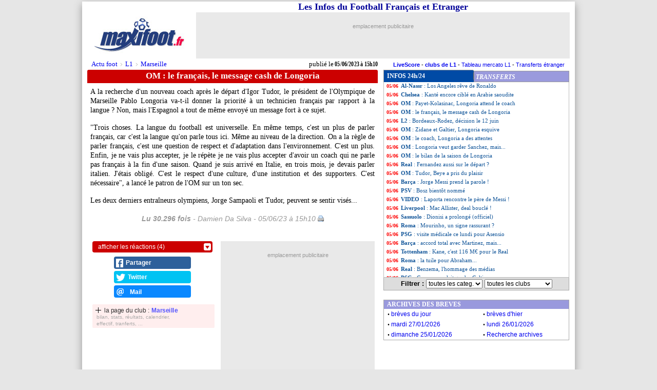

--- FILE ---
content_type: text/html;charset=iso-8859-1
request_url: https://news.maxifoot.fr/om/le-francais-le-message-cash-de-longoria-foot-391915.htm
body_size: 25833
content:
<html lang="fr"><head>
<title>OM : le français, le message cash de Longoria - Football - MAXIFOOT</title>
<meta name="title" content="OM : le français, le message cash de Longoria - Football - MAXIFOOT" />
<meta name="viewport" content="width=740" />
<link rel="canonical" href="https://news.maxifoot.fr/om/le-francais-le-message-cash-de-longoria-foot-391915.htm" />
<meta name="robots" content="index,follow,max-snippet:-1,max-image-preview:large,max-video-preview:5"/>
<script type="application/ld+json">
[
{
 "@context": "https://schema.org",
 "@type": "NewsArticle",
 "mainEntityOfPage": {
	"@type": "WebPage",
	"@id": "https:/news.maxifoot.fr/om/le-francais-le-message-cash-de-longoria-foot-391915.htm"
 },
 "headline":"OM : le français, le message cash de Longoria",
 "datePublished":"2023-06-05T15:10:00Z+01:00",
 "dateModified":"2023-06-05T15:10:00Z+01:00",
 "description":"A la recherche d'un nouveau coach après le départ d'Igor Tudor, le président de l'Olympique de Marseille Pablo Longoria va-t-il donner la priorité à un technicien  ...",
 "image": {
		"@type": "ImageObject",
		"url": "https://news.maxifoot.fr/amp/391915.webp",
		"width":"1280",
		"height":"720"
 },
 "author":{
  "@type":"Person",
  "name":"Damien Da Silva",
  "url":"https://www.maxifoot.fr/journaliste-maxifoot-damien-da-silva.htm"
 },
 "publisher":{
  "@type":"Organization",
  "name":"Maxifoot",
  "logo":{
   "@type":"ImageObject",
   "url":"https:\/\/www.maxifoot.fr\/0_images\/logo-maxifoot-fr-bleu-800-min.png","width":"800","height":"300"
  },
  "sameAs":[
   "https:\/\/www.maxifoot.fr\/",
   "https:\/\/m.maxifoot.fr\/",
   "https:\/\/news.maxifoot.fr\/",
   "https:\/\/www.maxifoot-live.com\/",
   "https:\/\/www.facebook.com\/maxifoot",
   "https:\/\/twitter.com\/maxifoot_fr",
   "https:\/\/www.instagram.com\/maxifoot\/",
   "https:\/\/www.youtube.com\/@maxifoot-actufootetmercato1960\/",
   "https:\/\/www.tiktok.com\/@maxifoot",
   "https:\/\/fr.wikipedia.org\/wiki\/Maxifoot"
  ]
 }
}]
</script>
<script type="application/ld+json">
[
{
 "@context": "https://schema.org",
 "@type": "BreadcrumbList",
 "itemListElement": [
  {
   "@type": "ListItem",
   "position": 1,
   "name": "Actu foot",
   "item": "https://news.maxifoot.fr/"
  },{
   "@type": "ListItem",
   "position": 2,
   "name": "L1",
   "item": "https://news.maxifoot.fr/ligue-1/"
  },{
   "@type": "ListItem",
   "position": 3,
   "name": "Marseille",
   "item": "https://news.maxifoot.fr/om/"
  }]
}]
</script>
<meta name="description" content="A la recherche d'un nouveau coach après le départ d'Igor Tudor, le président de l'Olympique de Marseille Pablo Longoria va-t-il donner la priorité à un technicien  ..." />
<link rel="author" href="https://www.maxifoot.fr/journaliste-maxifoot-damien-da-silva.htm">
<meta name="author" content="Damien Da Silva">
<link rel="image_src" href="//news.maxifoot.fr/amp/391915.webp" />
<meta property="fb:app_id" content="133142010090141">
<meta property="fb:admins" content="4390381c12c5e26e575b8b7fe678f72d">
<meta property="og:title" content="OM : le français, le message cash de Longoria" />
<meta property="og:description" content="A la recherche d'un nouveau coach après le départ d'Igor Tudor, le président de l'Olympique de Marseille Pablo Longoria va-t-il donner la priorité à un technicien  ..." />
<meta property="og:image" content="https://news.maxifoot.fr/amp/391915.webp" />
<meta property="og:url" content="https://news.maxifoot.fr/om/le-francais-le-message-cash-de-longoria-foot-391915.htm" />
<meta name="twitter:card" content="summary_large_image">
<meta name="twitter:site" content="@maxifoot_fr">
<meta property="twitter:image" content="https://news.maxifoot.fr/amp/391915.webp" />
<meta NAME="keywords" LANG="fr" CONTENT="football, foot, transferts, transfert, mercato">
<meta HTTP-EQUIV="Content-Type" CONTENT="text/html; charset=iso-8859-1">
<meta HTTP-EQUIV="Expires" CONTENT="Tue, 20 Aug 1996 14:00:00 GMT">
<meta name="ROBOTS" CONTENT="INDEX,FOLLOW">
<meta name="ROBOTS" CONTENT="NOARCHIVE">
<meta name="language" CONTENT="fr">
<meta name="copyright" CONTENT="Tous droits reserves &copy; MAXIFOOT 2000-2026">
<meta name="verify-v1" content="tkMe/gmjby9IfE0zSQNl9ly42lHV2KHjaUtY/rmTB7k=" />
<link rel="icon" href="https://news.maxifoot.fr/favicon.ico" />
<link rel="alternate" type="application/rss+xml" href="http://rss.maxifoot.com/football-general.xml">
<link rel="amphtml" href="https://amp.maxifoot.fr/om/le-francais-le-message-cash-de-longoria-foot-391915.htm" /><script type="text/javascript">
"use strict";!function(){var e=function(){var e,t="__tcfapiLocator",a=[],n=window;for(;n;){try{if(n.frames[t]){e=n;break}}
catch(e){}if(n===window.top)break;n=n.parent}e||(!function e(){var a=n.document,r=!!n.frames[t];
if(!r)if(a.body){var s=a.createElement("iframe");s.style.cssText="display:none",s.name=t,a.body.appendChild(s)}
else setTimeout(e,5);return!r}(),n.__tcfapi=function(){for(var e,t=arguments.length,n=new Array(t),r=0;r<t;r++)n[r]=arguments[r];
if(!n.length)return a;if("setGdprApplies"===n[0])n.length>3&&2===parseInt(n[1],10)&&"boolean"==typeof n[3]&&(e=n[3],"function"==typeof n[2]&&n[2]("set",!0));
else if("ping"===n[0]){var s={gdprApplies:e,cmpLoaded:!1,cmpStatus:"stub"};"function"==typeof n[2]&&n[2](s)}
else a.push(n)},n.addEventListener("message",(function(e){var t="string"==typeof e.data,a={};try{a=t?JSON.parse(e.data):e.data}
catch(e){}var n=a.__tcfapiCall;n&&window.__tcfapi(n.command,n.version,(function(a,r){
var s={__tcfapiReturn:{returnValue:a,success:r,callId:n.callId}};t&&(s=JSON.stringify(s)),e&&e.source&&e.source.postMessage&&e.source.postMessage(s,"*")}),n.parameter)}),!1))};
"undefined"!=typeof module?module.exports=e:e()}();
</script>
<script src="https://cdn.appconsent.io/loader.js" defer async></script>
<style>
#appconsent iframe { transition:bottom 0.5s ease-out; }
</style>
<script async src="https://www.googletagmanager.com/gtag/js?id=G-0NG2HHM7XP"></script>
<script>
  window.dataLayer = window.dataLayer || [];
  function gtag(){dataLayer.push(arguments);}
  gtag('js', new Date());
//  gtag('config', 'G-0NG2HHM7XP');
  gtag('config', 'G-0NG2HHM7XP', { 'content_group': 'newspopup'});
</script>
<script defer src="https://tra.scds.pmdstatic.net/advertising-core/5/core-ads.js"></script>
<script>
window.coreAds = window.coreAds || {};
window.coreAds.queue = window.coreAds.queue || [];
window.dataLayer = window.dataLayer || [];
window.googletag = window.googletag || { cmd: [] };
</script>
<style>
div.ads-core-placerjc { display:inline-block; }
.ads-placeholderjc { display:block; color:#999; font:11px/18px arial; background:#e9e9e9; }
.ad-loaded .ads-placeholder { display:none; }
</style>

<style>
#ep_ep728b .ads-placeholderjc { min-height:90px; width:728px; text-align:center; }
ep_ep728b .ad-loaded .ads-placeholder { display:none; }

</style>
<script>
window.dataLayer.push({
	advertisement: {
		env: 'production',
		brand: {
			name: 'maxifoot',
			abbr: 'mfo',
			domain: 'maxifoot.fr',
			subDomain: 'news',
			isPrisma: false
		},
		page: {
			path: "/om/le-francais-le-message-cash-de-longoria-foot-391915.htm",
			pageType: "Article",
			pageCategory: "news",
			pageSubCategory: "",
			title: "OM : le français, le message cash de Longoria",
			keywords: ["mfnews"]
		},
	}
});
var tAB1=0; var vAB1=''; function sendGA4() { gtag('event','news_testAB_'+vAB1+'_'+tAB1, { 'AB': 'ab_test_variant_pub' }); tAB1+=5; }
window.dataLayer.push({ 'ab_test_variant_pub': 'production' });
vAB1='production';

var mob1p=0;
var sw1p=window.screen.width;
if ((sw1p<=740) || (('matchMedia' in window) && (window.matchMedia('(max-device-width:740px)').matches))) { mob1p=1; }
console.log('jc1 TCF: '); console.log(window.__tcfapi);
console.log('jc1 coreAds: '); console.log(window.coreAds);
console.log('jc1 dataLayer: '); console.log(window.dataLayer);
console.log('jc1 mob1p='+mob1p+' '+sw1p);
</script>

<style>
#pubPR_ep300z .ads-container { max-height:250px; height:250px; }

        		#ep_ep300z .ads-placeholderjc { min-height:250px; width:300px; text-align:center; }
#ep_ep300z .ad-loaded .ads-placeholder { display:none; }

</style>

<style>
#ep_ep728 .ads-placeholderjc { min-height:90px; width:728px; text-align:center; }
ep_ep728 .ad-loaded .ads-placeholder { display:none; }

</style>

<style type="text/css">
html { -webkit-scroll-behavior:smooth !important; scroll-behavior:smooth !important; }
body { margin:2px 0 6px 0; background:#e6e6e6; }
a { text-decoration:none; }
a:hover { color:red; }
a.jou1 { color:#000; }
table { font-family:verdana; }
table.listnews a { color:#159; display:block; text-decoration:none; }
table.listnews a:hover { color:#f00; }
table.listnews a:visited, table.listnews a.visited { color:#bbb; }
table.listnews td { font:11px/17px verdana; height:17px; width:360px; }
table.listnews img { position:relative; top:-2px; left:2px; }
table.listnews span { float:left; clear:none; }
table.listnews span.heure { color:#fe0000; display:block; padding:0 5px; font:10px/17px verdana; }
table.listnews span.tiret { display:none; }
table.listnews td a i { font-weight:bold; font-style:normal; }
h1 { display:inline-block; font:bold 17px/22px verdana; margin:1px 0; }
.cont1 { overflow:hidden; text-align:center; }
.cont2 { background:#c00; color:#fff; height:26px; border-radius:3px 3px 0 0; }
.fb0 { background:#4C69BA; border-top:3px solid #4C69BA; border-bottom:3px solid #3E59A5; float:right; border-left:1px solid #fff; display:inline-block; width:60px; height:20px; overflow:hidden;border-radius:0 3px 0 0; }
.fb0 iframe { display:inline-block; overflow:hidden; width:60px; margin:0; }
.cont11 { overflow:hidden; }
#cont12 { font:14px/18px verdana; text-align:left; padding:0 6px; width:692px; margin:4px 0 12px 0; position:relative; }
u.saut1 { font:1px/1px arial; height:1px; width:1px; display:block; margin-bottom:4px; text-decoration:none; }
i.saut1 { font:11px/14px arial; display:inline-block; width:1px; margin:0 0 5px 0; }
div.aut1 { text-align:center; color:#666; font:italic 26px/32px arial; position:relative; top:3px;  }
div.aut1 center { font:italic 26px/32px arial; color:#999; margin:12px 0 8px 0; display:inline-block; }
br.aut1 { display:none; }
p.par1 { margin:0; padding:0 0 16px 0; }
.impr { display:inline-block; width:12px; height:12px; background:url(//news.maxifoot.fr/img/print.gif); float:right; font-size:1px; margin:5px 0 0 4px; }

blockquote.twitter-tweet { visibility:hidden; }

.seltri { border:1px solid #aaa; border-top:0; font:bold 13px arial; color:#000; margin:0 0 4px 0; background:#ddd; text-align:center; padding:3px 0; }
.seltri select { font-size:12px; }
#logo1 { width:720px; border:0; border-spacing:0; border-collapse:collapse; text-align:center; margin:0 auto; }
#logo1 td:nth-child(1) { width:246px; padding:0; text-align:center; vertical-align:middle; }
#logo1 td:nth-child(2) { width:474px; padding:0; vertical-align:top; }
#logo1 b { font-size:18px; color:#009; text-align:center; }
#logo1 img { width:175px; height:75px; }
#logo1 span { display:inline-block; position:relative; overflow:hidden; background:#eee; margin-bottom:6px; text-align:right; vertical-align:top; }
#logo1 #ep728b { display:inline-block; }
#flex728 { width:728px; }
#flex728 #ep728 { width:728px; max-width:728px; max-height:90px; height:90px; overflow:hidden; }
#ep560 { margin-bottom:10px; display:inline-block; }
#crb1 { text-align:center; font:13px/13px arial; margin:-20px 0 0 0; padding-bottom:10px; }
#ariane { position:absolute; width:560px; text-align:left; margin:10px 0 0 12px; font:13px verdana; z-index:2; }
#ariane a { padding:0 6px; }
#ariane i { display:inline-block; position:absolute; color:#888; margin:1px 0 0 -4px; -webkit-transform:scale(0.5,1); transform:scale(0.5,1); -webkit-transform-origin:0 0; transform-origin:0 0; }
#ariane tr td:nth-child(2) { font:12px verdana; text-align:right; padding-right:0 !important; vertical-align:bottom; }
#publie { position:absolute; font:bold 13px verdana; margin:10px 0px 0 16px; width:560px; text-align:right; transform:scale(0.75,1); transform-origin:100% 0; -webkit-transform-origin:100% 0; -webkit-transform:scale(0.75,1); }
#publie i { display:inline-block; transform:scale(1.33,1); font-style:normal; transform-origin:100% 0; font-weight:normal; -webkit-transform-origin:100% 0; -webkit-transform:scale(1.33,1); }

@media screen and (min-device-width:941px) {
	#promo { font:11px arial; padding-right:10px; text-align:right; margin-bottom:4px; }
	#content1 { margin:0 auto; width:960px; background:#fff; box-shadow:0 5px 15px #999; }
	div.aut1 center { font:italic 14px/22px arial !important; white-space:nowrap; }
	#slider1 { display:none; }
	#logo1 { width:960px; }
	#logo1 td:nth-child(1) { width:222px; }
	#logo1 td:nth-child(2) { width:728px; padding-right:10px; }
	#logo1 span { max-width:728px; max-height:90px; width:728px; height:90px; }
	.cont1 { margin:0 10px; width:566px; height:30px; }
	.cont2 { width:566px; }
	.cont11 { width:566px; margin:0 10px; }
	#cont12 { width:554px; text-align:justify; }
	#cont12 img { max-width:560px; }
	#flexlist1 table { width:360px; }
	#lnews1 { width:360px; height:380px !important; }
	.seltri { width:360px; }
        #flexb1 { width:960px; display:block; position:relative; padding-bottom:20px; }
        #flextext1 { display:inline-block; width:586px; }
	#poslist1 { display:inline-block; width:360px; height:20px; }
        #flexcom1 { display:inline-block; width:586px; min-height:50px; }
        #flexpub1 { display:inline-block; width:300px; height:250px; margin:0 auto; top:0; left:0; }
        #flexpub2 { display:none; width:300px; height:250px; background:#fff; position:relative; margin:10px auto; }
	#flexlist1 { display:inline-block; width:360px; height:400px; position:absolute; top:0; left:587px; }
	#fixbloc1 { position:absolute; top:438px; left:587px; display:inline-block; width:362px; overflow:hidden; height:auto; }
	#flexarch1 { position:relative; margin:10px 0; }
	#flexarch1 .arn1 { width:362px !important; margin:0 !important; }
	#voirlist1, #blank1 { display:none; height:0px; }
	#flex728 { height:90px; margin:10px auto 0 auto; position:relative; }
	#stam1, #stam2, #stam3 { -webkit-transform-origin:0 0; transform-origin:0 0; -webkit-transform:scale(0.88); transform:scale(0.88); }
	table.clas2 { zoom:1.2; }
	#pubDM1, #pubDM1 div, #pubDM1 span { width:550px; }
	#pubDM1 { min-height:363px; margin-bottom:10px; }
	#pubDM1 span { margin-top:309px; }
	#ep560 { max-width:560px; max-height:60px; overflow:hidden; }
	#td1 { width:171px; }
	#td2 { width:186px; }
}
@media screen and (max-device-width:940px) {
        #logo2 { background:#fff; width:100%; height:118px; display:block; }
        #logo1 { position:fixed; background:#fff; z-index:99999; width:740px; top:0px; border-top:3px solid #fff; border-bottom:20px solid #fff; }
	#ariane { width:720px; margin:7px 0 0 0px; font:21px verdana; }
	#ariane i { margin:-1px 0 0 -8px; }
	#publie { margin-top:8px; font-size:18px; width:700px; }
	html { scroll-behavior:smooth; }
	#content1 { margin:0 auto; width:740px; background:#fff; }
	#logo1 span { max-width:474px; max-height:60px; }
	#logo1 #ep728b { -webkit-transform-origin:0 0; transform-origin:0 0; -webkit-transform:scale(0.65); transform:scale(0.65); }
	#promo { display:none; }
        #flexb1 { width:740px; display:flex; flex-wrap:wrap; flex-direction:row; align-items:flex-start; align-content:flex-start; }
        #flextext1 { display:inline-block; width:720px; margin:0 auto; aorder:1; }
        #poslist1 { display:none; }
	#flexFB1 { order:2; }
	#flexcom1 { display:inline-block; width:390px; margin:0 4px 10px 10px; order:3; }
        #flexpub1 { display:inline-block; width:300px; height:250px; position:relative; order:4; }
	#flexpub2 { display:none; }
        #flexlist1 { display:inline-block; width:720px; margin:12px 10px 0 10px; order:6; }
	#flex728 { display:inline-block; margin-top:20px; order:7; min-height:120px; }
	#flex728 #ep728 { position:absolute; margin-left:6px; }
	#ep560 { width:700px; height:66px; max-width:700px; max-height:66px; overflow:hidden; }
	#ep560 div { transform:scale(1.1); -webkit-transform:scale(1.1); }
	#fixbloc1, #flexarch1, .lr1 { display:none !important; }
	.cont11 { width:740px; margin:2px 0 0px 0; }
	#cont12 { font:24px/36px verdana; -webkit-text-size-adjust:none; text-size-adjust:none; overflow:hidden; -webkit-transition:max-height 3s ease; transition:max-height 3s ease; }
	#limit1 { height:310px; position:absolute; display:none; margin:0 auto; width:100%; z-index:2; text-align:center;
		background-image:-webkit-gradient(linear, 50% 0%, 50% 100%, color-stop(0%, rgba(255,255,255,0)),color-stop(30%, rgba(255,255,255,0.3)),color-stop(90%, #ffffff));
		background-image:-moz-linear-gradient(rgba(255,255,255,0),rgba(255,255,255,0.3) 30%,#ffffff 90%);
		background-image:-webkit-linear-gradient(rgba(255,255,255,0),rgba(255,255,255,0.3) 30%,#ffffff 90%);
		background-image:linear-gradient(rgba(255,255,255,0),rgba(255,255,255,0.3) 30%,#ffffff 90%); }
	#limit2 { margin-top:220px; display:inline-block; border-radius:10px; padding:6px 80px; color:#888; font:18px arial;
		background-image:linear-gradient(rgba(225,225,225,0),rgba(225,225,225,0.3) 50%,#dddddd 90%); cursor:pointer; }
	#voirlist1 { -webkit-transition:height 0.5s ease; transition:height 0.5s ease; display:block; position:fixed; left:0; bottom:0; height:0; background:#3367D6; width:100%; box-shadow:0 -1px 16px #000; z-index:99999; }
	#voirlist1 div { margin:16px auto; width:65%; height:68px; background:#4285F4; border-radius:8px; color:#fff; font:bold 26px/68px arial; text-align:center; }
	#limit3 { width:100%; height:1px; background:#fff; }
	#flexlist1 table { width:695px; height:449px; }
	#flexlist1 table.listnews a { text-align:justify; font-size:24px !important; line-height:40px !important; margin:8px 0; }
	span.heure { font-size:22px !important; line-height:36px !important; margin:9px 0 3px 0; }
	#td1 { width:47%; }
	#td2 { width:53%; }
	#lnews1 { width:693px; height:445px !important; }
	#lnews1 table tr:nth-child(2n+1) td { background:#f3f3f3; }
	#lnews1 table tr.brvsel1 td { background:#FFC9A5 !important; }
	#ep300z { margin:0 auto !important; atransform-origin:50% 0%; atransform:scale(1,1); }
	h1 { font-size:24px !important; line-height:38px !important; vertical-align:bottom; height:42px !important; text-overflow:ellipsis; width:720px; overflow:hidden; white-space:nowrap; padding:0 6px; }
	.cont1, .cont2 { width:720px; height:42px !important; }
	.fb0 { height:30px !important; padding-top:6px; }
	#td1 b, #td2 b { font:bold 18px/22px verdana !important; }
	.seltri { width:693px; border:1px solid #999; font:14px/18px arial; color:#fff; margin:4px 0 4px 0; background:#99d; text-align:center; padding:4px 0; }
	.seltri select { font-size:18px; min-width:270px; }
	.impr { display:none; }
	.arn1 { width:706px !important; }
	.arn1 th { font:bold 24px verdana !important; }
	.arn1 td b { font:bold 32px/30px verdana !important; }
	.arn1 td a { display:inline-block; font:26px/30px arial !important; margin:7px 0 !important; }
	::-webkit-scrollbar { -webkit-appearance:none; }
	::-webkit-scrollbar:vertical { width:8px; }
	::-webkit-scrollbar:horizontal { height:10px; }
	::-webkit-scrollbar-thumb { background-color:#aaa; border-radius:10px; border:2px solid #eee; }
	::-webkit-scrollbar-track { background-color:#eee; }
	.lr1 { display:none; }
	#slider1 { font:bold 14px/14px arial; text-align:center; margin:0; padding:0; -webkit-transition:all 1s ease; transition:all 1s ease; overflow:hidden; cursor:pointer; border-radius:10px; z-index:999; }
	#slider1.closed { position:relative; top:88px; left:7px; height:50px; width:100px; color:#009; opacity:0.7; background:#ffa; border:3px solid #cc9; }
	#slider1.opened { position:fixed; bottom:100px; left:0; height:125px; width:100%; color:#fff; opacity:1; background:#009; }
	#slider2 { display:none; }
	.slider { -webkit-appearance:none; width:75%; font-size:16px; height:15px; border-radius:5px; background:#fff; outline:none; -webkit-transition:.2s; transition:opacity .2s; }
	.slider::-webkit-slider-thumb { -webkit-appearance:none; appearance:none; width:45px; height:45px; border-radius:50%; background:#ccc; cursor:pointer; box-shadow:0 1px 3px #000; }
	.slider::-moz-range-thumb { width:45px; height:45px; border-radius:50%; background:#ccc; cursor:pointer; }
	#slider3 { color:#000; font:bold 40px/50px Times; }
	#slider3 span:nth-child(1) { font-size:60%; position:relative; left:-6px; top:-3px; }
	#slider3 span:nth-child(2) { font-size:80%; }
	#slider4 { width:60px; height:45px; background:#fff; color:#009; border-radius:8px; box-shadow:0 1px 3px #000; margin:0 0 0 40px; display:inline-block; line-height:45px; }
	.twitter-widget, .twitter-tweet { transform: scale(1.2); transform-origin: 50% 0; height:850px; }
	.instagram-media { max-width:700px !important; }
	#DMvid1 td:nth-child(2) { display:none; }  
	#vidifr0 { width:700px !important; height:408px !important; }
	#pubDM1, #pubDM1 div, #pubDM1 span { width:716px; }
	#pubDM1 { min-height:456px; margin-bottom:20px; }
	#pubDM1 iframe { transform:scale(1.3); transform-origin:50% 0; -webkit-transform:scale(1.3); -webkit-transform-origin:50% 0; }
	#pubDM1 span { margin-top:402px; }
	#crb1 { width:740px; }
	#crb1 center div { top:0px !important; }
	table.clas2 { zoom:1.55; }
}
@media screen and (max-device-width:940px) and (min-device-width:741px) {
        body { width:740px; margin:0 auto; }
        #blank1 { display:none; }
        #flexpub2 { display:none; }
        #flexlist1 table.listnews a { text-align:justify; font-size:20px !important; line-height:24px !important; margin:4px 0; }
	span.heure { font-size:18px !important; line-height:24px !important; margin:5px 0 3px 0; }
}
</style>
<script LANGUAGE="javascript" TYPE="text/JavaScript"><!-- //
function d1(o1) { return document.getElementById(o1); }
function ds3(o1) { return d1(o1).style; }
var lsvar1=0;
var hidepars1=0;  
var tnow1=1769699071;
if (typeof localStorage!='undefined') {  
	lsvar1={'firsv':0,'lastv':0,'lastb':0,'lasDM':0,'nbvis':0,'nbluv':0,'nblut':0,'lscro':0,'dscro':0,'fonts':0};

	for (i1 in lsvar1) {
		lsvar1[i1]=localStorage.getItem(i1);
		if ( (lsvar1[i1]!=null) && (lsvar1[i1]!='NaN') ) {
			lsvar1[i1]=parseInt(lsvar1[i1]);
		} else {
			lsvar1[i1]=0;
		}
	}

	lsvar1['nblut']++;
	if (lsvar1['lastb']<(tnow1-1800)) {  
		if (lsvar1['lastv']<(tnow1-(30*24*3600))) { 			hidepars1=1;
		}
		lsvar1['lastv']=tnow1;
		lsvar1['nbvis']++;
		lsvar1['nbluv']=1;
		if (lsvar1['nbvis']==1) { 			lsvar1['firsv']=tnow1;
		}
	} else {
		lsvar1['nbluv']++;
	}
	lsvar1['lastb']=tnow1;

	for (i1 in lsvar1) {
		localStorage.setItem(i1,lsvar1[i1]);
		console.log(i1+'='+lsvar1[i1]);
	}
}
function setScrollPos(v1,d1) {
	if (lsvar1==0) {
		document.cookie='mfscroll9='+v1+';expires='+dat1.toGMTString()+';path=/;domain='+escape('.maxifoot.fr');
	} else {
		localStorage.setItem('lscro',v1);
		localStorage.setItem('dscro',d1);
		console.log('SET lscro='+v1);
	}
}
function getScrollPos(d1) {
	if (lsvar1==0) {
		return getCookie('mfscroll9');
	} else {
		if (d1==lsvar1['dscro']) {
			return lsvar1['lscro'];
		} else { return 0; }
	}
}
// ga('send', 'event', { eventCategory:'page3', eventAction:curscr1+'/'+maxscr1, eventLabel:maxscr1, transport:'beacon' });
var nbnews=75;
var lcat=new Array(0,"Esp.","Lig1","Ita.","Lig1","Lig2","Lig1","Lig1","Lig1","Lig1","Esp.","Lig1","Lig1","EdF","Esp.","Lig1","Lig1","Ang.","Lig1","Ita.","Lig1","Ang.","Ang.","Ita.","Lig1","Lig1","All.","Lig1","Ita.","Lig1","AmS.","Ang.","Lig1","Lig1","Lig2","Lig1","Lig1","Lig1","Lig1","Esp.","Lig1","Esp.","Hol.","Esp.","Ang.","Ita.","Ita.","Lig1","Esp.","Ang.","Ita.","Esp.","Lig1","Lig1","Esp.","Lig1","Ang.","Lig1","Ang.","Ita.","Lig1","Lig1");
var lequ=new Array(0,"Real","Brest","Milan","Lyon","Annecy","TdC","Rennes","Lille","Lyon","Real","VIDEO","Montpellier","EdF-f","Barca","PSG","Lorient","Man-City","Inter","Naples","OM","Man-City","Chelsea","Roma","Real","Lens","Dortmund","PSG","Milan","Lens","Al-Nassr","Chelsea","OM","OM","L2","OM","OM","OM","OM","Real","OM","Barca","PSV","VIDEO","Liverpool","Sassuolo","Roma","PSG","Barca","Tottenham","Roma","Real","PSG","Lorient","Barca","PSG","Chelsea","PSG","Tottenham","Milan","OM","PSG");
var sele=new Array('tous',20,15,16,11,25,4,2,7,6,8,12,18,34,5,13,22,49,17,44,1,14,23,3,19,45,26,30,42);
var nequ=new Array(0,9,7,2,2,2,2,1,1,1,1,1,1,1,1,1,3,2,2,1,5,4,3,3,1,1,1,1,1);
var selc=new Array('toutes',2,1,17,3,5,26,30,13,42);
var ncat=new Array(0,30,9,8,8,2,1,1,1,1); // JStri
var catc='';
var equc='';
function cache(typ,val1) {  
	eval("var tabc=l"+typ+";");
	if (typ=='equ') { catc=''; equc=val1; }
	else if (typ=='cat') { equc=''; catc=val1; }
	for(i=1;i<=nbnews;i++) {
		if ((tabc[i]==val1)||(val1=='tout')) { aff1='block'; } else { aff1='none'; }
		document.getElementById('tr'+i).style.display=aff1;
	}
	if (val1!='tout') {
		for(i=1;i<=3;i++) { document.getElementById('sf'+i).style.display='none'; }
	} else {
		for(i=1;i<=3;i++) { document.getElementById('sf'+i).style.display='block'; }
	}
	return false;
}
function go(obj1) {  
	var oTxt2=obj1.href;
	if ( ((typeof oTxt2)=='undefined') || (oTxt2==null) ) { return false; }
	var dat1=new Date();
	dat1.setTime(dat1.getTime()+(15*1000)); // 15 sec.
	var pos1=document.getElementById('lnews1').scrollTop;
	setScrollPos(pos1,'230605');
	var oTxt1=oTxt2;
	if (oTxt2.indexOf('?')>0) {
		oTxt1=oTxt2.substring(0,oTxt2.indexOf('?'));
	}
	if ( (typeof catc !== 'undefined') && (catc!='')) { oTxt1+='?catc='+escape(catc); }
	else if ( (typeof eqc !== 'undefined') && (equc!='')) { oTxt1+='?equc='+escape(equc); }
if (oTxt1.indexOf('foot')==-1) {
		var log1=obj1.outerHTML;
		log1=log1.replace(' ','_');
		log1=encodeURIComponent(log1);
		var o1 = document.createElement('script');
		o1.type = 'text/javascript';
		o1.async = true;
		o1.src = 'https:/'+'/news.maxifoot.fr/script1.js?v='+log1;
		var s1 = document.getElementsByTagName('script')[0];
		s1.parentNode.insertBefore(o1, s1);
}
	obj1.href=oTxt1;
}
function seltri() {  
	var txt1='<option value="tout">toutes les categ.</option>';
	for (i=1;i<selc.length;i++) {
		if (lcat[selc[i]]==catc) { s1='SELECTED '; } else { s1=''; }
		txt1+="<option "+s1+"value=\""+lcat[selc[i]]+"\">"+lcat[selc[i]]+' - '+ncat[i]+" news</option>";
	}
	d1('seltricat').innerHTML=txt1;
	var txt1='<option value="tout">toutes les clubs</option>';
	for (i=1;i<sele.length;i++) {
		if (lequ[sele[i]]==equc) { s1='SELECTED '; } else { s1=''; }
		txt1+="<option "+s1+"VALUE=\""+lequ[sele[i]]+"\">"+lequ[sele[i]]+' - '+nequ[i]+" news</option>";
	}
	d1('seltriequ').innerHTML=txt1;
}
var ad1=true;
//--></script>
<script type="text/javascript" src="/display_ads.js?pub=1&adposition=1&ts=1769699071"></script> <script>
function d1(o1) { return document.getElementById(o1); }
function ds3(o1) { return d1(o1).style; }
function adapttextsize() {  
	ds3('cont12').fontSize=vr1*(reffont1*basefont1/rsw1)+'px';
	ds3('cont12').lineHeight=(vr1*lh1*basefont1)+'px';
}
function hidepars() { 	ds3('cont12').maxHeight=(lh1*Math.ceil((maxtext1*sh1)/lh1))+'px';
	ds3('limit1').height=(16+(lh1*Math.ceil((maxtext1*sh1)/lh1)))+'px';
	ds3('limit1').display='block';
	ds3('limit2').marginTop=(-30+(lh1*Math.ceil((maxtext1*sh1)/lh1)))+'px';
	ds3('cont12').marginBottom='22px';
}
function showpars() {  
	ds3('limit1').display='none';
	ds3('cont12').maxHeight='9999px';
	ds3('cont12').marginBottom='12px';
	setTimeout(function(){
		var rect1=d1('limit3').getBoundingClientRect();
		slideropen();
	}, 100);
}
function gotolist1() {  
	isvoirlist1=0;
	ds3('voirlist1').height=0;
	window.scrollBy(0,9999);
}
function voirlist1() {  
	if ((isvoirlist1==0)||(cptredim>100)||(mob1==0)) { return false; }
	cptredim++;
	var rect1 = d1('limit3').getBoundingClientRect();
	var rect2 = d1('voirlist1').getBoundingClientRect();
	var fintxt1=Math.ceil(100*((rect1.top+250)/sh1));
//	console.log('larg_ratio='+sw1+' (reel=740) ratio_width='+rsw1+' fin_texte='+rect1.top+'px reel/ratio: '+(rect1.top*rsw1)+'px hauteur_dispo_reel='+sh1+'px '+rect2.bottom+' 75%='+(sh1*0.75)+' haut_list='+(rect1.top+250)+'px '+fintxt1+'%'); // 0.7 = 70% de la hauteur de page visible
	if (fintxt1<80) {
		ds3('voirlist1').height=0;
	} else {
		ds3('voirlist1').height='100px';
	}
	ds3('blank1').display='none';
	setTimeout(voirlist1, 100);
}
// function setScrollList() {
//	iniscro1=getScrollPos('230605');
//	d1('lnews1').scrollTop=iniscro1;
//}
function setScrollList() {
	iniscro1=getScrollPos('230605');
	d1('lnews1').scrollTop=iniscro1;
	var rect1=d1('lnews1').getBoundingClientRect();
	if (d1('n391915')!=null) {
		var rect2=d1('n391915').getBoundingClientRect();
		var posbrv1=rect2.top-rect1.top;
		if ((posbrv1<0)||(posbrv1>rect1.height)) {
			iniscro1=Math.max(0,iniscro1+posbrv1-50);
			d1('lnews1').scrollTop=iniscro1;
			setScrollPos(iniscro1,'230605');
		}
	}
}
window.addEventListener('scroll', function(e) {  
//	console.log(window.scrollY+' / '+(document.body.offsetHeight-window.innerHeight-50));
	if (window.scrollY > (document.body.offsetHeight-window.innerHeight-50)) {
		ds3('voirlist1').height=0;
	}
	if (mob1==0) {
		if (window.scrollY>820) {
			ds3('fixbloc1').top=(window.scrollY - 130)+'px';
		} else {
			if (ds3('flexpub1').position=='absolute') {
				ds3('fixbloc1').top='690px';
			} else {
				ds3('fixbloc1').top='438px';
			}
		}
	}
});
function sliderclose() {
	ds3('ps1').marginTop='30px';
	d1('slider1').className='closed';
	ds3('slider2').display='none';
	ds3('slider4').display='none';
	ds3('slider5').display='none';
	ds3('slider3').display='block';
}
function slideropen() {
	document.body.scrollTop = document.documentElement.scrollTop = 0;
	ds3('slider1').fontSize=Math.floor(reffont1*basefont1/rsw1)+'px';
	ds3('slider1').lineHeight=Math.floor(reffont1*basefont1/rsw1)+'px';
	d1('slider1').className='opened';
	ds3('ps1').marginTop='80px';
	if (lsvar1['fonts']>0) { d1('slider2').value=lsvar1['fonts']; }
	ds3('slider2').display='inline-block';
	ds3('slider3').display='none';
	ds3('slider4').display='inline-block';
	ds3('slider5').display='inline-block';
}
function onRangeChange(r,f) {
	var n,c,m;
	r.addEventListener("input",function(e){n=1;c=e.target.value;if(c!=m)f(e);m=c;});
	r.addEventListener("change",function(e){if(!n)f(e);});
}
function sliderChange() {
	var v1=d1('slider2').value;
	var v2=(1+(v1/50))/2;
	ds3('cont12').fontSize=v2*(reffont1*basefont1/rsw1)+'px';
	ds3('cont12').lineHeight=(v2*lh1*basefont1)+'px';
}
var cptreor=0;
function saveslider(e) {
	localStorage.setItem('fonts',document.getElementById('slider2').value);
	e.stopPropagation();
	sliderclose();
	return false;
}
var fintext1=0;
function reordonne() {
	if (mob1==1) { return false; }
	if (COMisopen1==1) { return false; }
        var rect1=d1('limit3').getBoundingClientRect();
	fintext1=rect1.bottom+document.body.scrollTop;
        if (fintext1>570) {
console.log('moyen '+fintext1);
                ds3('flexpub1').position='absolute';
		if (fintext1>820) {
			ds3('flexarch1').display='block';
		} else {
			ds3('flexarch1').display='none';
		}
                ds3('flexpub1').margin='435px 0 0 620px';
		ds3('flexcom1').float='none';
		ds3('ps1').marginLeft='287px';
		ds3('ps1').height='35px';
		ds3('st1').display='none';
		ds3('fb1').width='93px'; ds3('tw1').width='93px'; ds3('ml1').width='93px';
                ds3('flexcom1').minHeight=Math.max(100,(820-fintext1))+'px';
		var e1=d1('flexcom1').getBoundingClientRect();
//		ds3('flexb1').paddingBottom=(20+e1.bottom-e1.top)+'px';
		ds3('flexpub2').display='none';
		ds3('fixbloc1').top='690px';
		if (fintext1>990) {
			ds3('flexpub2').display='block';
			d1('flexpub2').innerHTML='';
			if (fintext1>1100) {
				ds3('flexarch1').display='block';
			} else {
				ds3('flexarch1').display='none';
			}
		}
        } else {
console.log('court '+fintext1);
		if (COMisopen1!=1) {
	                ds3('flexpub1').position='relative';
	                ds3('flexpub1').margin='0 auto';
			ds3('fixbloc1').top='438px';
		}
		ds3('fixbloc1').display='none';
                ds3('flexcom1').width='270px';
		ds3('flexcom1').float='left';
                ds3('flexcom1').minHeight='250px';
		ds3('ps1').marginLeft='60px';
		ds3('fb1').width='150px'; ds3('tw1').width='150px'; ds3('ml1').width='150px';
		if (fintext1>400) {
			ds3('fixbloc1').display='block';
		}
        }
	cptreor++;
	if ((cptreor<50)&&(COMisopen1!=1)) {
		setTimeout(reordonne,100);
	}
}
function getCookie(c_name) {
 var i,x,y,ARRcookies=document.cookie.split(";");
 for (i=0;i<ARRcookies.length;i++) {
   x=ARRcookies[i].substr(0,ARRcookies[i].indexOf("="));
   y=ARRcookies[i].substr(ARRcookies[i].indexOf("=")+1);
   x=x.replace(/^\s+|\s+$/g,"");
   if (x==c_name) { return unescape(y); }
 }
}
function onload1() {
        window.focus();
}
</script>
<script>
window.teads_analytics = window.teads_analytics || {};
window.teads_analytics.analytics_tag_id = "PUB_3437";
window.teads_analytics.share = window.teads_analytics.share || function() {
        ;(window.teads_analytics.shared_data=window.teads_analytics.shared_data || []).push(arguments)
};
</script>
<script async src="https://a.teads.tv/analytics/tag.js"></script>
</head>
<body onLoad="onload1();">
<!-- = 230605 = 260128 -->
<script>
__tcfapi('init', 2, function() {__tcfapi('show', 2, console.log, {jumpAt: 'banner',lazy: true})}, {appKey: '49b43207-c3b0-4df4-a2ee-df6a5da69086'})
</script>
<script>
function goo1(v1){if(v1==1){var o1=document.getElementById('appconsent');if(o1==null){return false;}o1=o1.firstChild;if(o1==null){return false;}o1.style.bottom='-150px';setTimeout(function(){ __tcfapi('accept',2,console.log);window.remove},500);}
else{__tcfapi('accept',2,console.log);}}window.addEventListener('scroll',function(){goo1(1);},{once:true});window.addEventListener('click',function(){goo1(0);},{once:true});
</script>
<img id=sb1 src="[data-uri]" width=1 height=1 alt='' />
<script>
var tm0=performance.timing.navigationStart;
var tm1=performance.timing.requestStart - tm0;
if (tm1<0) { tm1=0; }
var tm2=performance.timing.responseStart - tm0;
if (tm2<0) { tm2=0; }
var tm3=performance.timing.responseEnd - tm0;
if (tm3<0) { tm3=0; }
var adok=1;
if (ad1) { adok=0; }
var sw1=window.screen.width;
var sh0=window.screen.height;
var sb1='t='+tm1+'-'+tm2+'-'+tm3+'&adok='+adok+'&v=0&s=0&e='+sw1+'x'+sh0+'&l=';
sb1+='fv'+lsvar1['firsv']+'nv'+lsvar1['nbvis']+'nt'+lsvar1['nblut']+'f'+lsvar1['fonts'];
d1('sb1').src='https://sb.maxifoot.fr:8080/news_391915_pop_1.gif?'+sb1;
var rsw1=sw1/740;
var sh1=window.innerHeight;
var lh1=20/rsw1;
var vr1=1;
var reffont1=14; var basefont1=1;
if ((lsvar1['fonts']!=undefined) && (lsvar1['fonts']>0)) { vr1=(1+(lsvar1['fonts']/50))/2; }
var maxtext1=0.2;
var mob1=0;
if ((sw1<=740) || (('matchMedia' in window) && (window.matchMedia('(max-device-width:740px)').matches))) { mob1=1; }
var tablet1=0;
if ((sw1>740) && (sw1<940)) { // tablet
	tablet1=1;
	basefont1=1.3;
	var viewportmeta = document.querySelector('meta[name="viewport"]');
    	if (viewportmeta) {
        	viewportmeta.content = 'width=960,user-scalable=yes';
    	} else {
		var metaTag=document.createElement('meta');
		metaTag.name = "viewport"
		metaTag.content = "width=960,user-scalable=yes"
		document.getElementsByTagName('head')[0].appendChild(metaTag);
	}
}
</script>
<noscript>
<img width=1 height=1 src="https://sb.maxifoot.fr:8080/news_391915_pop_1.gif?t=09-09-09&adok=9&v=0&s=0" alt="">
</noscript>
<div id=content1>
        <table id=logo1><tr>
        <td><a href="https://www.maxifoot.fr/" target="_new"><img src="//news.maxifoot.fr/img/logo-maxifoot-breves.jpg" alt="Maxifoot"></a>
	<div id=ariane><a href="https://news.maxifoot.fr/">Actu foot</a> <i>></i> <a href="https://news.maxifoot.fr/ligue-1/">L1</a> <i>></i> <a href="https://news.maxifoot.fr/om/"><nobr>Marseille</nobr></a></div>	<div id=publie><i>publi&eacute; le</i> 05/06/2023 &agrave; 15h10</div>
	<style>@media screen and (max-device-width: 940px) { #flexb1 { margin-top:32px; } }</style>
	</td>
        <td><b>Les Infos du Football Fran&ccedil;ais et Etranger</b>
                <span>
<script>
if (ad1) { // criteo
	document.write('<div id="Crt-1478980" style="background:#eee;width:728px;height:90px;overflow:hidden;"></div>');
}
</script>
			<div id='ep728b'><div id="ep_ep728b">
<div class="ads-container">
        <div class="ads-core-placer" id="pubPR_ep728b" data-ads-core='{"type":"Banniere-Haute", "device":"mobile,desktop,tablet"}'><div class="ads-placeholderjc"><br>emplacement publicitaire</div></div>
</div>
</div>
<style>
@media screen and (max-device-width: 740px) {
	#ep_ep728b .ads-placeholderjc { min-height:50px !important; }
	#logo1 #ep728b .ads-container { width:320px; height:50px; }
	#logo1 #ep728b .ads-placeholderjc { width:320px; height:50px; }
	#logo1 #ep728b { background:#fff; -webkit-transform:scale(1.5) !important; transform:scale(1.5) !important; -webkit-transform-origin:170px 0 !important; transform-origin:170px 0 !important; }
	#logo1 span { background:transparent !important; max-height:none !important; min-height:90px; overflow:visible !important; }
}
</style>
</div>
		</span>                <div id=promo>
                        <a target="_blank" href="https://www.maxifoot-live.com/"><strong>LiveScore</strong></a> -
                        <a target="_blank" href="https://www.maxifoot.fr/club/marseille.110.htm"><strong>clubs de L1</strong></a> -
                        <a target="_blank" href="https://www.maxifoot.fr/mercato/">Tableau mercato L1</a> -
                        <a target="_blank" href="https://www.maxifoot.fr/mercato/transfert-etranger.php">Transferts &eacute;tranger</a>
                </div>
        </td></tr></table><div id=logo2></div>	<div id=voirlist1 onclick="gotolist1();"><div>VOIR LA LISTE DES BREVES</div></div>
        <div id=flexb1>
		<div id=flextext1>
		        <div class=cont1>
				<div class=cont2><h1>OM : le fran&ccedil;ais, le message cash de Longoria</h1></div>
	        	</div>
			<div id=limit1 style="display:none;"><span id=limit2 onclick="showpars();">afficher la suite ...</span></div>
			<div class=cont11>
				<div id=cont12><p class=par1>A la recherche d'un nouveau coach apr&egrave;s le d&eacute;part d'Igor Tudor, le pr&eacute;sident de l'Olympique de Marseille Pablo Longoria va-t-il donner la priorit&eacute; &agrave; un technicien fran&ccedil;ais par rapport &agrave; la langue ? Non, mais l'Espagnol a tout de m&ecirc;me envoy&eacute; un message fort &agrave; ce sujet.</p><p class=par1>"Trois choses. La langue du football est universelle. En m&ecirc;me temps, c'est un plus de parler fran&ccedil;ais, car c'est la langue qu'on parle tous ici. M&ecirc;me au niveau de la direction. On a la r&egrave;gle de parler fran&ccedil;ais, c'est une question de respect et d'adaptation dans l'environnement. C'est un plus. Enfin, je ne vais plus accepter, je le r&eacute;p&egrave;te je ne vais plus accepter d'avoir un coach qui ne parle pas fran&ccedil;ais &agrave; la fin d'une saison. Quand je suis arriv&eacute; en Italie, en trois mois, je devais parler italien. J'&eacute;tais oblig&eacute;. C'est le respect d'une culture, d'une institution et des supporters. C'est n&eacute;cessaire", a lanc&eacute; le patron de l'OM sur un ton sec.</p>Les deux derniers entra&icirc;neurs olympiens, Jorge Sampaoli et Tudor, peuvent se sentir vis&eacute;s...<div class=aut1><center><b>Lu 30.296 fois</b> -  Damien Da Silva - 05/06/23 &agrave; 15h10 <a target=_blank rel="nofollow" class=impr href="https://news.maxifoot.fr/391915/imprime.php" title="Imprimer cette breve">&nbsp;</a></center></div><br class=aut1>
</div>
			</div>
			<center><div id='ep560'></div></center>			<div id=teads1 style="height:1px; background:#fff; max-height:1px; overflow:hidden;"></div>
			<script type="text/javascript" class="teads" src="//a.teads.tv/page/8313/tag" async="true"></script>
			<div id=limit3></div>
			<center></center>
		</div>
		<div id=poslist1></div>
		<div id=blank1><br><br><br><br><br><br><br><br><br><br><br><br><br><br><br><br><br><br><br><br><br><br><br><br><br><br><br><br><br><br><br><br><br><br><br><br><br><br><br><br><br><br><br><br><br><br><br><br></div>
<script>
if (mob1) {
	adapttextsize();
	if (hidepars1==1) { hidepars(); }
}
if (tablet1) {
	adapttextsize();
}
</script>
		<div id=flexFB1 style="position:relative; width:100%;">
			<style>
#COMopen1 { position:absolute; width:220px; white-space:nowrap; padding:0 3px 0 11px; border-radius:4px; display:inline-block; background:#c00; z-index:2; }
#COMopen1 a, #COMopen1a { color:#fff; text-decoration:none; display:block; cursor:pointer; }
#COMopen1 a i, #COMopen1a i { background:#fff; display:inline-block; width:14px; height:14px; border-radius:3px; text-align:left; position:relative; float:right; }
#COMopen1 a i u, #COMopen1a i u { border-color:#c00 transparent; border-style:solid; border-width:6px 4px 0; height:0; margin:-2px 0 0 3px; position:absolute; top:50%; width:0; }
#COMopen1 a:hover i, #COMopen1a:hover i { background:#fff; }
#COMopen1 a:hover u, #COMopen1a:hover u { border-color:#66f transparent; }
#COMopen1b { display:inline-block; height:40px; }
#DQhide1, #DQhide2 { cursor:pointer; display:none; z-index:9999; text-align:center; white-space:nowrap; border-radius:3px; color:#fff; text-decoration:none; background-image:linear-gradient(to bottom, #f66 0%, #c00 80%, #f66 100%); }
#DQhide1 { position:absolute; }
#DQhide2 { position:relative; }
#DQhide1:hover, #DQhide2:hover { color:#ff0; }
#comments { height:1px; overflow:hidden; width:100%; overflow-y:scroll !important; }
#COMopen1b { display:none; }
@media screen and (max-device-width:940px) {
	#DQhide1 { left:10px; height:50px; width:710px; font:22px/50px arial; position:relative; }
	#DQhide2 { margin-left:10px; top:-46px; font:22px/50px arial; height:50px; width:720px; }
	#COMopen1 { width:360px; font:26px/60px arial; height:60px; margin:0; }
	#COMopen1 a i, #COMopen1a i { -webkit-transform-origin:0 0; -webkit-transform:scale(1.5); transform-origin:0 0; transform:scale(1.5); margin:12px 18px 0 0; top:0; width:24px; height:22px; border-radius:5px; }
	#COMopen1 a i u, #COMopen1a i u { border-width:12px 8px 0; margin:-5px 0 0 4px; }
	#COMopen1b { display:none; }
	#COMcom1 span iframe { width:100% !important; }
	#disqus_thread { width:480px !important; max-width:480px !important; }
}
@media screen and (min-device-width:941px) {
	#COMopen1 { margin:0 0 0 20px; height:22px; font:12px/22px arial; }
	#COMopen1 a i, #COMopen1a i { top:4px; }
	#DQhide1 { top:-20px; left:15px; height:22px; width:560px; font:12px/22px arial; }
	#DQhide2 { width:560px; margin:0 0 10px 8px; height:24px; font:13px/24px arial; }
	#disqus_thread { width:570px !important; max-width:570px !important; }
}
#disqus_thread { margin:0 7px; }
.disqus-comment-count { max-height:1px !important; max-width:1px !important; display:none; }
</style>
<div id=comments>
	<span id=DQhide1 onclick="hideDQ1();return false;">^ MASQUER LES REACTIONS ^</span>
	<div id="disqus_thread"></div>
	<div id=basDQ1></div>
	<span class="disqus-comment-count" data-disqus-identifier="breves391915" id=disqcnt></span>
	<script id="dsq-count-scr" src="https://maxifoot.disqus.com/count.js" async></script>
</div>
<span id=DQhide2 onclick="hideDQ1();return false;">^ MASQUER LES REACTIONS ^</span>
<script>
var DQloadOK1=0;
var COMisopen1=0;
function d2(o1) { return d1(o1).querySelector(':nth-child(1)'); }
function COMopen1() {
        if (DQloadOK1==0) { return false; }
        COMisopen1=1;
        ds3('comments').height='auto';
	gtag('event','disqus_click', { 'disqus': '1' });
        ds3('COMopen1').display='none';
        ds3('DQhide1').display='block';
        ds3('DQhide2').display='block';
        if (mob1 || tablet1) {
                        ds3('flexcom1').width='720px';
                        ds3('flexpub1').top='-170px';
                        ds3('flexpub1').left='404px';
                        ds3('flexpub1').marginBottom='-170px';
                        DQzoom();
			DQadaptHts1=setInterval(DQadaptH1, 100);
			console.log('ad1='+ad1);
			if (ad1!=true) { 				var p2=d1('DQhide2').getBoundingClientRect().bottom;
//				window.scrollTo(0,Math.round(p2+150));
			}
        } else {
                ds3('flexcom1').float='none';
                if ((fintext1!=undefined) && (fintext1<=570)) {
                                ds3('flexpub1').position='absolute';
                                ds3('flexpub1').margin='435px 0 0 620px';
                                ds3('fixbloc1').top='690px';
                }
        }
}
function loadDISQ() {
	var dsqdiv = document.getElementById('disqus_thread');
	var disqus_config = function () {
		this.page.url = 'https://m.maxifoot.fr/om/le-francais-le-message-cash-de-longoria-foot-391915.htm?ref=disqus';
		this.page.identifier = 'breves391915';
	};
	window['disqus_identifier']='breves391915';
	window['disqus_shorname']='maxifoot';
	var dsq = document.createElement('script');
	dsq.type = 'text/javascript';
	dsq.async = true;
	dsq.src = '//maxifoot.disqus.com/embed.js';
	dsq.setAttribute('data-timestamp', +new Date());
	(document.getElementsByTagName('head')[0] || document.getElementsByTagName('body')[0]).appendChild(dsq);
	setTimeout( isDQload, 1000);
}
function isDQload() {
        var n1=d1('disqcnt').innerHTML;
        var h1=d1('basDQ1').offsetTop;
console.log('h1='+h1);
        if (h1>0) {
                DQloadOK1=1;
                if (h1>150) {
                        d1('COMopen1a').innerHTML='afficher les r&eacute;actions ('+n1+') <i><u></u></i>';
                } else {
                        d1('COMopen1a').innerHTML='r&eacute;agir &agrave; cette br&egrave;ve ('+n1+')  <i><u></u></i>';
                }
                setTimeout(checkTab,100);
        } else {
                setTimeout( isDQload, 1000);
        }
        return true;
}
function checkTab() {  
	var ifrdsq=d1('disqus_thread').getElementsByTagName('iframe');
	if (ifrdsq.length>=2) {
//		var ok1=0;
//                for (i1=0; i1<ifrdsq.length; i1++) {
//			if ( (ifrdsq[i1].sandbox.length>0) && (ifrdsq[i1].src.substr(0,34)!='https://disqus.com/embed/comments/')) {
//				ifrdsq[i1].style.maxHeight='1px';
//				ifrdsq[i1].style.display='none';
//			}
//		}
	} else {
		setTimeout(checkTab,100);
	}
}
var DQadaptHts1=0;
function hideDQ1() {
	COMisopen1=0;
	ds3('comments').height='1px';
        ds3('COMopen1').display='inline-block';
	ds3('DQhide1').display='none';
        ds3('DQhide2').display='none';
	if (mob1 || tablet1) {
		ds3('flexcom1').width='390px';
		ds3('flexpub1').top='0px';
		ds3('flexpub1').left='0px';
		ds3('flexpub1').marginBottom=0;
		clearInterval(DQadaptHts1);
	} else {
		ds3('fixbloc1').top='690px';
		if ((fintext1!=undefined) && (fintext1<=570) && ds3('flexpub1').position=='absolute') {
			ds3('flexcom1').float='left';
			ds3('flexpub1').position='relative';
			ds3('flexpub1').margin='0 auto';
			ds3('fixbloc1').top='438px';
		}
	}
}
// acc=0 1769699071 0 1769699071
setTimeout(function(){ loadDISQ(); }, 1000);
var DQcomH1=0;
function DQzoom() {
	var asty1 = document.createElement('style');
	var css1='#disqus_thread { display:inline-block !important; transform-origin:0 0; transform:scale3d(1.5,1.5,1); -webkit-transform-origin:0 0; -webkit-transform:scale3d(1.5,1.5,1); max-width:480px !important; }';
	asty1.innerHTML=css1;
	document.head.appendChild(asty1);
}
var hfr2=0;
var hfrm2=0;
var DQfr1='';
function DQadaptH1() {
	if (DQfr1=='') {
		var ifrdsq=d1('disqus_thread').getElementsByTagName('iframe');
//		if (ifrdsq.length>=2) { DQfr1=ifrdsq[1].id; } else { DQfr1=ifrdsq[0].id; }
		DQfr1=ifrdsq[0].id;
	}
	var exhfr2=hfr2;
	hfr2=parseInt(ds3(DQfr1).height.replace(/^[^\d]*(\d+)px.*$/,"$1"));
 console.log(DQfr1+' hfr2='+hfr2+' ex='+exhfr2);
	if (exhfr2!=hfr2) {
                var asty1 = document.createElement('style');
                var css1='#'+DQfr1+' { min-height:'+(1+Math.ceil(hfr2*1.51))+'px !important; }';
                asty1.innerHTML=css1;
		document.head.appendChild(asty1);
 console.log('new_hfr2='+Math.ceil(hfr2*1.51));
	}
}
</script>
		</div>
		<div id=flexcom1>
			<div id=COMopen1><span id=COMopen1a 
			        onclick="COMopen1();return false;" href="javascript:void(0)" 
				title="cliquez pour r&eacute;agir &agrave; cette br&egrave;ve et afficher les r&eacute;actions des autres lecteurs">chargement commentaires ...</span> 
			</div>
			<div id=COMopen1b></div>
			<div id=slider1 class=closed onclick="slideropen();">
				<div id="slider3">T<span>T</span><span>+/-</span></div>
				<span id=slider5>R&egrave;glez la taille du texte<br>pour l'adapter &agrave; vos pr&eacute;f&eacute;rences de lecture</span><br><br>
				<div style="position:relative; margin-top:-12px;">
					<input type="range" min="20" max="100" value="60" class="slider" id=slider2><div onclick="saveslider(event);" id=slider4>OK</div></span>
				</div>
			</div>
			<style>
#ps1 a { margin:1px 2px 1px 2px; border-radius:4px; width:80px; height:24px; color:#fff; font:bold 12px/24px arial; text-decoration:none; color:#fff; text-align:left; }
#ps1 a i { display:inline-block; background:url(//news.maxifoot.fr/img/sprite_partage.gif) no-repeat; background-size:63px 18px; float:left;  }
#ps1 a:hover { opacity:0.7; transition:opacity 0.2s ease-out; }
#ps1 a#fb1 { background-color:#2D609B; }
#ps1 a#tw1 { background-color:#00C3F3; }
#ps1 a#ml1 { background-color:#0A88FF; color:#fff !important; }
#ps1 a#fb1 i { width:14px; height:17px; background-position:-34px 0; margin:4px 5px 0 4px; }
#ps1 a#tw1 i { width:18px; height:15px; background-position:0 0; margin:5px 5px 0 4px; }
#ps1 a#ml1 i { width:14px; height:14px; background-position:-48px 0; margin:6px 4px 0 5px; }
#ps1 a#ml1 b { position:relative; top:1px; left:8px; }
#ps1 a#ml1 span { display:none; }
#ps1 a.wa1 { display:none; }
@media screen and (max-device-width:940px) {
	#ps1 { width:380px; margin-left:0; height:120px; overflow:hidden; text-align:center; margin-top:30px; }
	#ps1 a { display:inline-block; height:55px; font:bold 20px/55px arial; margin:4px; float:left; }
	#ps1 #st1 { display:inline-block; width:110px; height:55px; }
	#ps1 a#fb1 { width:125px; }
	#ps1 a#tw1 { width:120px; }
	#ps1 a#ml1 { width:125px; }
	#ps1 a#fb1 i, #ps1 a#tw1 i, #ps1 a#ml1 i { transform-origin:0 0; transform:scale(1.4); margin:14px 12px 0 8px; }
	#ps1 a#ml1 i { margin-top:18px; }
	#ps1 a.wa1 { display:inline-block; background:#2AB200; white-space:nowrap; width:110px; height:55px; }
	#ps1 a.wa1 span { width:38px; height:32px; zoom:1.6; margin-left:13px; display:inline-block; background-image:url(//news.maxifoot.fr/img/partages2.png); background-position:-8px 0; }
	#ps1 a#ml1 i { display:none; }
	#ps1 a#ml1 span { margin-left:6px; display:inline-block; background-image: url(//news.maxifoot.fr/img/partages2.png); width:33px; height:32px; zoom:1.6; background-position: -82px 0; }
	#ps1 a#ml1 b { display:inline-block; top:-16px; left:12px; }
	#ps1 a#sm1 { width:120px; height:55px; background:#6CBE45; display:inline-block; }
	#ps1 a#sm1 span { margin-left:14px; display:inline-block; background-image:url(//news.maxifoot.fr/img/partages2.png); width:43px; height:32px; zoom:1.6; background-position:-145px 0; }
}
@media screen and (min-device-width:941px) {
	#ps1 { display:inline-block; height:115px; }
	#ps1 a { display:inline-block; width:93px; margin:2px; }
	#st1 { width:100px; height:30px; display:block; }
	#ps1 a#sm1 { display:none; }
}
</style>
<script>
var tit1="OM : le fran&ccedil;ais, le message cash de Longoria";
tit1=tit1.replace(/&eacute;/g,'e').replace(/&agrave;/,'a').replace(/&egrave;/,'e').replace(/&ocirc;/,'o').replace(/&ecirc;/,'e').replace(/&quot;/,'').replace(/&ccedil;/,'Ã§');

function fb1(s1,u1,w1,h1) {
	var t1=(screen.height/2)-(h1/2);
	var l1=(screen.width/2)-(w1/2);
	if (s1=='fb') {
		u2='https://www.facebook.com/sharer.php?s=100&u='+u1;
	} else if (s1=='tw') {
		u2='https://twitter.com/intent/tweet?text='+tit1+'&url='+u1+'&via=maxifoot_fr';
	}
	window.open(u2,'pshare','top='+t1+',left='+l1+',toolbar=no,status=no,menubar=no,location=no,directories=no,width='+w1+',height='+h1);
}
</script>
<div id=ps1><a id=st1></a><a 
	id=fb1 href="javascript:fb1('fb','https://m.maxifoot.fr/om/le-francais-le-message-cash-de-longoria-foot-391915.htm',520,440);" title="Partager cette info sur Facebook" rel="nofollow"><i></i>Partager</a><a 
	id=tw1 href="javascript:fb1('tw','https://m.maxifoot.fr/om/le-francais-le-message-cash-de-longoria-foot-391915.htm',620,300);" title="Partager cette info sur Twitter" rel="nofollow"><i></i>Twitter</a><a 
	id=wh1 href="whatsapp://send?text=Cette%20info%20peut%20t%27interesser%3A%20OM%20%3A%20le%20fran%E7ais%2C%20le%20message%20cash%20de%20Longoria%2C%20https%3A%2F%2Fm.maxifoot.fr%2Fom%2Fle-francais-le-message-cash-de-longoria-foot-391915.htm" data-action="share/whatsapp/share"" class=wa1><span></span></a><a
	id=ml1 href="https://news.maxifoot.fr/391915/mail.php" rel="nofollow" target="_blank" title="Envoyer cette br&egrave;ve &agrave; un ami, par e-mail"><i></i><span></span><b>Mail</b></a><a 
	id=sm1 href="sms:?&body=Cette%20info%20peut%20t%27interesser%3A%20OM%20%3A%20le%20fran%E7ais%2C%20le%20message%20cash%20de%20Longoria%2C%20https%3A%2F%2Fm.maxifoot.fr%2Fom%2Fle-francais-le-message-cash-de-longoria-foot-391915.htm"><span></span></a>
</div>
<script>
if (mob1) {
	document.getElementById('ml1').href='mailto:?subject=Une%20info%20pour%20toi&body=Cette%20info%20peut%20t%27interesser%3A%20OM%20%3A%20le%20fran%E7ais%2C%20le%20message%20cash%20de%20Longoria%2C%20https%3A%2F%2Fm.maxifoot.fr%2Fom%2Fle-francais-le-message-cash-de-longoria-foot-391915.htm';
}
</script>
			<style>
#lr1 { font:13px/13px arial; text-align:left; padding:0 20px 8px 20px; display:inline-block; }
#lr1 a { padding:4px 0 2px 8px; cursor:pointer; text-decoration:none; display:inline-block; margin:8px 12px 0 0; background:#fee; border-radius:2px; max-height:50px; overflow:hidden; white-space:nowrap; min-width:230px; }
#lr1 a:hover { background:#ffc9a5; }
#lr1 div:nth-child(1) { position:relative; display:inline-block; left:-8px; top:2px; }
#lr1 div:nth-child(2) { display:inline-block; transform:scale(0.92,1); transform-origin:0 0; color:#333; cursor:pointer; }
#lr1 i:nth-child(1) { position:absolute; display:inline-block; width:11px; height:11px; border:1px solid #000; border-width:0 1px 0 0; }
#lr1 i:nth-child(2) { position:relative; left:6px; top:5px; display:inline-block; width:11px; height:11px; border:1px solid #000; border-width:1px 0 0 0; }
#lr1 span b { color:#55f; }
#lr1 span span { color:#aaa; font-size:10px; padding-left:0px; }
#lr2 { display:none; }
@media screen and (max-device-width:940px) {
	#lr1 { display:none; }
	#lr2 { display:inline-block; background:#edd; color:#000 !important; width:350px; margin:16px 0 0 4px; height:32px; font:22px/32px arial; padding:2px 10px; border-radius:3px; }
	#lr2 b { color:#55f; font:bold 26px/32px arial; }
}
</style>
<div id=lr1><a target=_blank href="https://www.maxifoot.fr/club/marseille.110.htm"><div><i></i><i></i></div>
<div>la page du club : <span><b>Marseille</b></span></div><br><span><span>bilan, stats, r&eacute;ultats, calendrier,<br>effectif, tranferts, ...</span></span>
</a>
</div>
<div id=lr2>
<a href="https://m.maxifoot.fr/club/marseille.110.htm">page club : <b>Marseille</b></a>
</div>		</div>
		<div id=flexlist1>
			<table cellspacing="0" cellpadding="0"  bgcolor="#ffffff" border="0"><tr><td id=td1 bgcolor="#004aa5" style="border:1px solid #999; border-width:1px 1px 0 1px; font:9px verdana; color:#fff; border-radius:0 4px 0 0; padding:2px 0 2px 6px;"><div style="border-right:1px solid #666;"><b style="font:bold 12px/14px verdana;">INFOS 24h/24</b></div></td><td id=td2><div onmouseout="this.style.backgroundColor='#9a9add';" onmouseover="this.style.cursor='pointer';this.style.backgroundColor='#66f';" style="background:#9a9add; border:1px solid #999; border-width:1px 1px 1px 0; color:#fff; font:9px/13px verdana; margin-top:2px; padding:2px 0 0 0;"><a href="/infos-football.php" onclick="go(this);" style="color:#fff; font:12px/18px verdana;"><i><i>&nbsp;<b>TRANSFERTS</b></i></a></div></td></tr><tr><td colspan="2" align="left"><div id=lnews1 style="display:block; height:414px; overflow:hidden; overflow-x:hidden; overflow-y:auto; overflow: -moz-scrollbars-vertical; border:1px solid #bbb; border-top:0px;"><table cellspacing="0" cellpadding="0" width="99%" bgcolor="#ffffff" border="0" class="listnews"><tr><td style="background-color:#ff0;" onmouseover="this.style.backgroundColor='#FFC9A5';" onmouseout="this.style.backgroundColor='#FFFF00';" nowrap><span class=heure>...</span><a style='margin-left:45px;' onclick='go(this);' href='/info-260129/football.php'><i>br&egrave;ves d'AUJOURD'HUI (29 janv. 2026)</i></a></td></tr><tr><td onmouseover="this.style.backgroundColor='#FFC9A5';" onmouseout="this.style.backgroundColor='#FFFFFF';" nowrap><span class=heure>...</span><a style='margin-left:45px;' onclick='go(this);' href='/info-230606/football.php'><i>Liste des br&egrave;ves du mar.  6 juin 2023</i></a></td></tr><tr id="tr1" align="left" valign="top"><td onmouseover="this.style.backgroundColor='#FFC9A5';" onmouseout="this.style.backgroundColor='transparent';" nowrap> <span class="heure"><b>05/06</b></span><span class="tiret">-</span><a onclick="go(this);" id=n391927 href="/real/chelsea-fixe-le-prix-de-havertz-foot-391927.htm"><i>Real </i>: Chelsea fixe le prix de Havertz</a></td></tr><tr id="tr2" align="left" valign="top"><td onmouseover="this.style.backgroundColor='#FFC9A5';" onmouseout="this.style.backgroundColor='transparent';" nowrap> <span class="heure"><b>05/06</b></span><span class="tiret">-</span><a onclick="go(this);" id=n391929 href="/brest/depart-avorte-honorat-n-a-pas-oublie-foot-391929.htm"><i>Brest </i>: d&eacute;part avort&eacute;, Honorat n'a pas oubli&eacute;</a></td></tr><tr id="tr3" align="left" valign="top"><td onmouseover="this.style.backgroundColor='#FFC9A5';" onmouseout="this.style.backgroundColor='transparent';" nowrap> <span class="heure"><b>05/06</b></span><span class="tiret">-</span><a onclick="go(this);" id=n391937 href="/milan/maldini-va-prendre-la-porte-foot-391937.htm"><i>Milan </i>: Maldini va prendre la porte</a></td></tr><tr id="tr4" align="left" valign="top"><td onmouseover="this.style.backgroundColor='#FFC9A5';" onmouseout="this.style.backgroundColor='transparent';" nowrap> <span class="heure"><b>05/06</b></span><span class="tiret">-</span><a onclick="go(this);" id=n391934 href="/lyon/giuly-veut-partir-foot-391934.htm"><i>Lyon </i>: Giuly veut partir</a></td></tr><tr id="tr5" align="left" valign="top"><td onmouseover="this.style.backgroundColor='#FFC9A5';" onmouseout="this.style.backgroundColor='transparent';" nowrap> <span class="heure"><b>05/06</b></span><span class="tiret">-</span><a onclick="go(this);" id=n391936 href="/annecy/rodez-encore-accuse-foot-391936.htm"><i>Annecy </i>: Rodez encore accus&eacute; !</a></td></tr><tr id="tr6" align="left" valign="top"><td onmouseover="this.style.backgroundColor='#FFC9A5';" onmouseout="this.style.backgroundColor='transparent';" nowrap> <span class="heure"><b>05/06</b></span><span class="tiret">-</span><a onclick="go(this);" id=n391935 href="/tdc/labrune-confirme-une-delocalisation-foot-391935.htm"><i>TdC </i>: Labrune confirme une d&eacute;localisation</a></td></tr><tr id="tr7" align="left" valign="top"><td onmouseover="this.style.backgroundColor='#FFC9A5';" onmouseout="this.style.backgroundColor='transparent';" nowrap> <span class="heure"><b>05/06</b></span><span class="tiret">-</span><a onclick="go(this);" id=n391933 href="/rennes/doku-va-couter-tres-cher-foot-391933.htm"><i>Rennes </i>: Doku va co&ucirc;ter tr&egrave;s cher !</a></td></tr><tr id="tr8" align="left" valign="top"><td onmouseover="this.style.backgroundColor='#FFC9A5';" onmouseout="this.style.backgroundColor='transparent';" nowrap> <span class="heure"><b>05/06</b></span><span class="tiret">-</span><a onclick="go(this);" id=n391932 href="/lille/cabella-entre-joie-et-frustration-foot-391932.htm"><i>Lille </i>: Cabella entre joie et frustration</a></td></tr><tr id="tr9" align="left" valign="top"><td onmouseover="this.style.backgroundColor='#FFC9A5';" onmouseout="this.style.backgroundColor='transparent';" nowrap> <span class="heure"><b>05/06</b></span><span class="tiret">-</span><a onclick="go(this);" id=n391931 href="/lyon/l-inquietude-de-govou-foot-391931.htm"><i>Lyon </i>: l'inqui&eacute;tude de Govou</a></td></tr><tr id="tr10" align="left" valign="top"><td onmouseover="this.style.backgroundColor='#FFC9A5';" onmouseout="this.style.backgroundColor='transparent';" nowrap> <span class="heure"><b>05/06</b></span><span class="tiret">-</span><a onclick="go(this);" id=n391930 href="/real/nacho-doublement-recompense-foot-391930.htm"><i>Real </i>: Nacho doublement r&eacute;compens&eacute; !</a></td></tr><tr id="tr11" align="left" valign="top"><td onmouseover="this.style.backgroundColor='#FFC9A5';" onmouseout="this.style.backgroundColor='transparent';" nowrap> <span class="heure"><b>05/06</b></span><span class="tiret">-</span><a onclick="go(this);" id=n391928 href="/video/le-cup-a-adore-le-discours-de-camara-foot-391928.htm"><i>VIDEO </i>: le CUP a ador&eacute; le discours de Camara</a></td></tr><tr id="tr12" align="left" valign="top"><td onmouseover="this.style.backgroundColor='#FFC9A5';" onmouseout="this.style.backgroundColor='transparent';" nowrap> <span class="heure"><b>05/06</b></span><span class="tiret">-</span><a onclick="go(this);" id=n391924 href="/montpellier/nicollin-pessimiste-pour-thauvin-foot-391924.htm"><i>Montpellier </i>: Nicollin pessimiste pour Thauvin</a></td></tr><tr id="tr13" align="left" valign="top"><td onmouseover="this.style.backgroundColor='#FFC9A5';" onmouseout="this.style.backgroundColor='transparent';" nowrap> <span class="heure"><b>05/06</b></span><span class="tiret">-</span><a onclick="go(this);" id=n391926 href="/edf-f/le-sacrifice-financier-de-h-renard-foot-391926.htm"><i>EdF (f) </i>: le sacrifice financier de H. Renard</a></td></tr><tr id="tr14" align="left" valign="top"><td onmouseover="this.style.backgroundColor='#FFC9A5';" onmouseout="this.style.backgroundColor='transparent';" nowrap> <span class="heure"><b>05/06</b></span><span class="tiret">-</span><a onclick="go(this);" id=n391925 href="/barca/lewandowski-dit-non-a-l-arabie-saoudite-foot-391925.htm"><i>Bar&ccedil;a </i>: Lewandowski dit non &agrave; l'Arabie Saoudite</a></td></tr><tr id="tr15" align="left" valign="top"><td onmouseover="this.style.backgroundColor='#FFC9A5';" onmouseout="this.style.backgroundColor='transparent';" nowrap> <span class="heure"><b>05/06</b></span><span class="tiret">-</span><a onclick="go(this);" id=n391923 href="/psg/les-details-de-l-operation-ugarte-foot-391923.htm"><i>PSG </i>: les d&eacute;tails de l'op&eacute;ration Ugarte</a></td></tr><tr id="tr16" align="left" valign="top"><td onmouseover="this.style.backgroundColor='#FFC9A5';" onmouseout="this.style.backgroundColor='transparent';" nowrap> <span class="heure"><b>05/06</b></span><span class="tiret">-</span><a onclick="go(this);" id=n391922 href="/lorient/koscielny-fait-son-retour-foot-391922.htm"><i>Lorient </i>: Koscielny fait son retour</a></td></tr><tr id="tr17" align="left" valign="top"><td onmouseover="this.style.backgroundColor='#FFC9A5';" onmouseout="this.style.backgroundColor='transparent';" nowrap> <span class="heure"><b>05/06</b></span><span class="tiret">-</span><a onclick="go(this);" id=n391887 href="/man-city/gundogan-toujours-en-reflexion-foot-391887.htm"><i>Man City </i>: Gündogan toujours en r&eacute;flexion</a></td></tr><tr id="tr18" align="left" valign="top"><td onmouseover="this.style.backgroundColor='#FFC9A5';" onmouseout="this.style.backgroundColor='transparent';" nowrap> <span class="heure"><b>05/06</b></span><span class="tiret">-</span><a onclick="go(this);" id=n391898 href="/inter/un-retour-l-agent-d-hakimi-repond-foot-391898.htm"><i>Inter </i>: un retour, l'agent d'Hakimi r&eacute;pond</a></td></tr><tr id="tr19" align="left" valign="top"><td onmouseover="this.style.backgroundColor='#FFC9A5';" onmouseout="this.style.backgroundColor='transparent';" nowrap> <span class="heure"><b>05/06</b></span><span class="tiret">-</span><a onclick="go(this);" id=n391897 href="/naples/kvaratskhelia-rassure-les-fans-foot-391897.htm"><i>Naples </i>: Kvaratskhelia rassure les fans</a></td></tr><tr id="tr20" align="left" valign="top"><td onmouseover="this.style.backgroundColor='#FFC9A5';" onmouseout="this.style.backgroundColor='transparent';" nowrap> <span class="heure"><b>05/06</b></span><span class="tiret">-</span><a onclick="go(this);" id=n391920 href="/om/l-enfant-agresse-le-degout-de-longoria-foot-391920.htm"><i>OM </i>: l'enfant agress&eacute;, le d&eacute;go&ucirc;t de Longoria</a></td></tr><tr id="tr21" align="left" valign="top"><td onmouseover="this.style.backgroundColor='#FFC9A5';" onmouseout="this.style.backgroundColor='transparent';" nowrap> <span class="heure"><b>05/06</b></span><span class="tiret">-</span><a onclick="go(this);" id=n391894 href="/man-city/haaland-blinde-pour-contrer-le-real-foot-391894.htm"><i>Man City </i>: Haaland blind&eacute; pour contrer le Real ?</a></td></tr><tr id="tr22" align="left" valign="top"><td onmouseover="this.style.backgroundColor='#FFC9A5';" onmouseout="this.style.backgroundColor='transparent';" nowrap> <span class="heure"><b>05/06</b></span><span class="tiret">-</span><a onclick="go(this);" id=n391921 href="/chelsea/un-gamin-de-16-ans-pour-20-m-euro-off-foot-391921.htm"><i>Chelsea </i>: un gamin de 16 ans pour 20 M€ (off.)</a></td></tr><tr id="tr23" align="left" valign="top"><td onmouseover="this.style.backgroundColor='#FFC9A5';" onmouseout="this.style.backgroundColor='transparent';" nowrap> <span class="heure"><b>05/06</b></span><span class="tiret">-</span><a onclick="go(this);" id=n391908 href="/roma/la-phrase-de-dybala-sur-son-avenir-foot-391908.htm"><i>Roma </i>: la phrase de Dybala sur son avenir</a></td></tr><tr id="tr24" align="left" valign="top"><td onmouseover="this.style.backgroundColor='#FFC9A5';" onmouseout="this.style.backgroundColor='transparent';" nowrap> <span class="heure"><b>05/06</b></span><span class="tiret">-</span><a onclick="go(this);" id=n391906 href="/real/benzema-aulas-respecte-son-choix-foot-391906.htm"><i>Real </i>: Benzema, Aulas respecte son choix</a></td></tr><tr id="tr25" align="left" valign="top"><td onmouseover="this.style.backgroundColor='#FFC9A5';" onmouseout="this.style.backgroundColor='transparent';" nowrap> <span class="heure"><b>05/06</b></span><span class="tiret">-</span><a onclick="go(this);" id=n391918 href="/lens/30-m-euro-pour-openda-leipzig-recale-foot-391918.htm"><i>Lens </i>: 30 M€ pour Openda, Leipzig recal&eacute; !</a></td></tr><tr id="tr26" align="left" valign="top"><td onmouseover="this.style.backgroundColor='#FFC9A5';" onmouseout="this.style.backgroundColor='transparent';" nowrap> <span class="heure"><b>05/06</b></span><span class="tiret">-</span><a onclick="go(this);" id=n391919 href="/dortmund/bensebaini-c-est-fait-officiel-foot-391919.htm"><i>Dortmund </i>: Bensebaini, c'est fait (officiel)</a></td></tr><tr id="tr27" align="left" valign="top"><td onmouseover="this.style.backgroundColor='#FFC9A5';" onmouseout="this.style.backgroundColor='transparent';" nowrap> <span class="heure"><b>05/06</b></span><span class="tiret">-</span><a onclick="go(this);" id=n391912 href="/psg/retour-confirme-pour-paredes-foot-391912.htm"><i>PSG </i>: retour confirm&eacute; pour Paredes</a></td></tr><tr id="tr28" align="left" valign="top"><td onmouseover="this.style.backgroundColor='#FFC9A5';" onmouseout="this.style.backgroundColor='transparent';" nowrap> <span class="heure"><b>05/06</b></span><span class="tiret">-</span><a onclick="go(this);" id=n391893 href="/milan/raiola-la-blague-d-ibrahimovic-foot-391893.htm"><i>Milan </i>: Raiola, la blague d'Ibrahimovic</a></td></tr><tr id="tr29" align="left" valign="top"><td onmouseover="this.style.backgroundColor='#FFC9A5';" onmouseout="this.style.backgroundColor='transparent';" nowrap> <span class="heure"><b>05/06</b></span><span class="tiret">-</span><a onclick="go(this);" id=n391917 href="/lens/openda-a-dit-oui-au-rb-leipzig-foot-391917.htm"><i>Lens </i>: Openda a dit oui au RB Leipzig</a></td></tr><tr id="tr30" align="left" valign="top"><td onmouseover="this.style.backgroundColor='#FFC9A5';" onmouseout="this.style.backgroundColor='transparent';" nowrap> <span class="heure"><b>05/06</b></span><span class="tiret">-</span><a onclick="go(this);" id=n391889 href="/al-nassr/los-angeles-reve-de-ronaldo-foot-391889.htm"><i>Al-Nassr </i>: Los Angeles r&ecirc;ve de Ronaldo</a></td></tr><tr id="tr31" align="left" valign="top"><td onmouseover="this.style.backgroundColor='#FFC9A5';" onmouseout="this.style.backgroundColor='transparent';" nowrap> <span class="heure"><b>05/06</b></span><span class="tiret">-</span><a onclick="go(this);" id=n391904 href="/chelsea/kante-encore-cible-en-arabie-saoudite-foot-391904.htm"><i>Chelsea </i>: Kant&eacute; encore cibl&eacute; en Arabie saoudite</a></td></tr><tr id="tr32" align="left" valign="top"><td onmouseover="this.style.backgroundColor='#FFC9A5';" onmouseout="this.style.backgroundColor='transparent';" nowrap> <span class="heure"><b>05/06</b></span><span class="tiret">-</span><a onclick="go(this);" id=n391916 href="/om/payet-kolasinac-longoria-attend-le-coach-foot-391916.htm"><i>OM </i>: Payet-Kolasinac, Longoria attend le coach</a></td></tr><tr id="tr33" class=brvsel1 align="left" valign="top"><td onmouseover="this.style.backgroundColor='#FFC9A5';" onmouseout="this.style.backgroundColor='#FFC9A5';" nowrap> <span class="heure"><b>05/06</b></span><span class="tiret">-</span><a onclick="go(this);" id=n391915 href="/om/le-francais-le-message-cash-de-longoria-foot-391915.htm"><i>OM </i>: le fran&ccedil;ais, le message cash de Longoria</a></td></tr><tr id="tr34" align="left" valign="top"><td onmouseover="this.style.backgroundColor='#FFC9A5';" onmouseout="this.style.backgroundColor='transparent';" nowrap> <span class="heure"><b>05/06</b></span><span class="tiret">-</span><a onclick="go(this);" id=n391914 href="/ligue-2/bordeaux-rodez-decision-le-12-juin-foot-391914.htm"><i>L2 </i>: Bordeaux-Rodez, d&eacute;cision le 12 juin</a></td></tr><tr id="tr35" align="left" valign="top"><td onmouseover="this.style.backgroundColor='#FFC9A5';" onmouseout="this.style.backgroundColor='transparent';" nowrap> <span class="heure"><b>05/06</b></span><span class="tiret">-</span><a onclick="go(this);" id=n391913 href="/om/zidane-et-galtier-longoria-esquive-foot-391913.htm"><i>OM </i>: Zidane et Galtier, Longoria esquive</a></td></tr><tr id="tr36" align="left" valign="top"><td onmouseover="this.style.backgroundColor='#FFC9A5';" onmouseout="this.style.backgroundColor='transparent';" nowrap> <span class="heure"><b>05/06</b></span><span class="tiret">-</span><a onclick="go(this);" id=n391911 href="/om/le-coach-longoria-a-des-attentes-foot-391911.htm"><i>OM </i>: le coach, Longoria a des attentes</a></td></tr><tr id="tr37" align="left" valign="top"><td onmouseover="this.style.backgroundColor='#FFC9A5';" onmouseout="this.style.backgroundColor='transparent';" nowrap> <span class="heure"><b>05/06</b></span><span class="tiret">-</span><a onclick="go(this);" id=n391910 href="/om/longoria-veut-garder-sanchez-mais-foot-391910.htm"><i>OM </i>: Longoria veut garder Sanchez, mais...</a></td></tr><tr id="tr38" align="left" valign="top"><td onmouseover="this.style.backgroundColor='#FFC9A5';" onmouseout="this.style.backgroundColor='transparent';" nowrap> <span class="heure"><b>05/06</b></span><span class="tiret">-</span><a onclick="go(this);" id=n391909 href="/om/le-bilan-de-la-saison-de-longoria-foot-391909.htm"><i>OM </i>: le bilan de la saison de Longoria</a></td></tr><tr id="tr39" align="left" valign="top"><td onmouseover="this.style.backgroundColor='#FFC9A5';" onmouseout="this.style.backgroundColor='transparent';" nowrap> <span class="heure"><b>05/06</b></span><span class="tiret">-</span><a onclick="go(this);" id=n391879 href="/real/fernandez-aussi-sur-le-depart-foot-391879.htm"><i>Real </i>: Fernandez aussi sur le d&eacute;part ?</a></td></tr><tr id="tr40" align="left" valign="top"><td onmouseover="this.style.backgroundColor='#FFC9A5';" onmouseout="this.style.backgroundColor='transparent';" nowrap> <span class="heure"><b>05/06</b></span><span class="tiret">-</span><a onclick="go(this);" id=n391900 href="/om/tudor-beye-a-pris-du-plaisir-foot-391900.htm"><i>OM </i>: Tudor, Beye a pris du plaisir</a></td></tr><tr id="tr41" align="left" valign="top"><td onmouseover="this.style.backgroundColor='#FFC9A5';" onmouseout="this.style.backgroundColor='transparent';" nowrap> <span class="heure"><b>05/06</b></span><span class="tiret">-</span><a onclick="go(this);" id=n391907 href="/barca/jorge-messi-prend-la-parole-foot-391907.htm"><i>Bar&ccedil;a </i>: Jorge Messi prend la parole !</a></td></tr><tr id="tr42" align="left" valign="top"><td onmouseover="this.style.backgroundColor='#FFC9A5';" onmouseout="this.style.backgroundColor='transparent';" nowrap> <span class="heure"><b>05/06</b></span><span class="tiret">-</span><a onclick="go(this);" id=n391901 href="/psv/bosz-bientot-nomme-foot-391901.htm"><i>PSV </i>: Bosz bient&ocirc;t nomm&eacute;</a></td></tr><tr id="tr43" align="left" valign="top"><td onmouseover="this.style.backgroundColor='#FFC9A5';" onmouseout="this.style.backgroundColor='transparent';" nowrap> <span class="heure"><b>05/06</b></span><span class="tiret">-</span><a onclick="go(this);" id=n391905 href="/video/laporta-rencontre-le-pere-de-messi-foot-391905.htm"><i>VIDEO </i>: Laporta rencontre le p&egrave;re de Messi !</a></td></tr><tr id="tr44" align="left" valign="top"><td onmouseover="this.style.backgroundColor='#FFC9A5';" onmouseout="this.style.backgroundColor='transparent';" nowrap> <span class="heure"><b>05/06</b></span><span class="tiret">-</span><a onclick="go(this);" id=n391902 href="/liverpool/mac-allister-deal-boucle-foot-391902.htm"><i>Liverpool </i>: Mac Allister, deal boucl&eacute; !</a></td></tr><tr id="tr45" align="left" valign="top"><td onmouseover="this.style.backgroundColor='#FFC9A5';" onmouseout="this.style.backgroundColor='transparent';" nowrap> <span class="heure"><b>05/06</b></span><span class="tiret">-</span><a onclick="go(this);" id=n391903 href="/sassuolo/dionisi-a-prolonge-officiel-foot-391903.htm"><i>Sassuolo </i>: Dionisi a prolong&eacute; (officiel)</a></td></tr><tr id="tr46" align="left" valign="top"><td onmouseover="this.style.backgroundColor='#FFC9A5';" onmouseout="this.style.backgroundColor='transparent';" nowrap> <span class="heure"><b>05/06</b></span><span class="tiret">-</span><a onclick="go(this);" id=n391890 href="/roma/mourinho-un-signe-rassurant-foot-391890.htm"><i>Roma </i>: Mourinho, un signe rassurant ?</a></td></tr><tr id="tr47" align="left" valign="top"><td onmouseover="this.style.backgroundColor='#FFC9A5';" onmouseout="this.style.backgroundColor='transparent';" nowrap> <span class="heure"><b>05/06</b></span><span class="tiret">-</span><a onclick="go(this);" id=n391899 href="/psg/visite-medicale-ce-lundi-pour-asensio-foot-391899.htm"><i>PSG </i>: visite m&eacute;dicale ce lundi pour Asensio</a></td></tr><tr id="tr48" align="left" valign="top"><td onmouseover="this.style.backgroundColor='#FFC9A5';" onmouseout="this.style.backgroundColor='transparent';" nowrap> <span class="heure"><b>05/06</b></span><span class="tiret">-</span><a onclick="go(this);" id=n391895 href="/barca/accord-total-avec-martinez-mais-foot-391895.htm"><i>Bar&ccedil;a </i>: accord total avec Martinez, mais...</a></td></tr><tr id="tr49" align="left" valign="top"><td onmouseover="this.style.backgroundColor='#FFC9A5';" onmouseout="this.style.backgroundColor='transparent';" nowrap> <span class="heure"><b>05/06</b></span><span class="tiret">-</span><a onclick="go(this);" id=n391896 href="/tottenham/kane-c-est-116-m-euro-pour-le-real-foot-391896.htm"><i>Tottenham </i>: Kane, c'est 116 M€ pour le Real</a></td></tr><tr id="tr50" align="left" valign="top"><td onmouseover="this.style.backgroundColor='#FFC9A5';" onmouseout="this.style.backgroundColor='transparent';" nowrap> <span class="heure"><b>05/06</b></span><span class="tiret">-</span><a onclick="go(this);" id=n391888 href="/roma/la-tuile-pour-abraham-foot-391888.htm"><i>Roma </i>: la tuile pour Abraham...</a></td></tr><tr id="tr51" align="left" valign="top"><td onmouseover="this.style.backgroundColor='#FFC9A5';" onmouseout="this.style.backgroundColor='transparent';" nowrap> <span class="heure"><b>05/06</b></span><span class="tiret">-</span><a onclick="go(this);" id=n391892 href="/real/benzema-l-hommage-unanime-des-medias-foot-391892.htm"><i>Real </i>: Benzema, l'hommage des m&eacute;dias</a></td></tr><tr id="tr52" align="left" valign="top"><td onmouseover="this.style.backgroundColor='#FFC9A5';" onmouseout="this.style.backgroundColor='transparent';" nowrap> <span class="heure"><b>05/06</b></span><span class="tiret">-</span><a onclick="go(this);" id=n391881 href="/psg/campos-voulait-garder-galtier-foot-391881.htm"><i>PSG </i>: Campos voulait garder Galtier...</a></td></tr><tr id="tr53" align="left" valign="top"><td onmouseover="this.style.backgroundColor='#FFC9A5';" onmouseout="this.style.backgroundColor='transparent';" nowrap> <span class="heure"><b>05/06</b></span><span class="tiret">-</span><a onclick="go(this);" id=n391891 href="/lorient/regis-le-bris-favori-a-nice-foot-391891.htm"><i>Lorient </i>: R&eacute;gis Le Bris favori &agrave; Nice ?</a></td></tr><tr id="tr54" align="left" valign="top"><td onmouseover="this.style.backgroundColor='#FFC9A5';" onmouseout="this.style.backgroundColor='transparent';" nowrap> <span class="heure"><b>05/06</b></span><span class="tiret">-</span><a onclick="go(this);" id=n391886 href="/barca/messi-l-aveu-de-laporta-foot-391886.htm"><i>Bar&ccedil;a </i>: Messi, l'aveu de Laporta</a></td></tr><tr id="tr55" align="left" valign="top"><td onmouseover="this.style.backgroundColor='#FFC9A5';" onmouseout="this.style.backgroundColor='transparent';" nowrap> <span class="heure"><b>05/06</b></span><span class="tiret">-</span><a onclick="go(this);" id=n391885 href="/psg/une-offre-salariale-doublee-pour-ugarte-foot-391885.htm"><i>PSG </i>: une offre salariale doubl&eacute;e pour Ugarte ?</a></td></tr><tr id="tr56" align="left" valign="top"><td onmouseover="this.style.backgroundColor='#FFC9A5';" onmouseout="this.style.backgroundColor='transparent';" nowrap> <span class="heure"><b>05/06</b></span><span class="tiret">-</span><a onclick="go(this);" id=n391883 href="/chelsea/mount-man-utd-va-offrir-58-m-euro-foot-391883.htm"><i>Chelsea </i>: Mount, Man Utd va offrir 58 M&euro;</a></td></tr><tr id="tr57" align="left" valign="top"><td onmouseover="this.style.backgroundColor='#FFC9A5';" onmouseout="this.style.backgroundColor='transparent';" nowrap> <span class="heure"><b>05/06</b></span><span class="tiret">-</span><a onclick="go(this);" id=n391884 href="/psg/henry-adjoint-pour-la-gestion-humaine-foot-391884.htm"><i>PSG </i>: Henry, adjoint pour la gestion humaine ?</a></td></tr><tr id="tr58" align="left" valign="top"><td onmouseover="this.style.backgroundColor='#FFC9A5';" onmouseout="this.style.backgroundColor='transparent';" nowrap> <span class="heure"><b>05/06</b></span><span class="tiret">-</span><a onclick="go(this);" id=n391882 href="/tottenham/postecoglou-en-approche-foot-391882.htm"><i>Tottenham </i>: Postecoglou en approche</a></td></tr><tr id="tr59" align="left" valign="top"><td onmouseover="this.style.backgroundColor='#FFC9A5';" onmouseout="this.style.backgroundColor='transparent';" nowrap> <span class="heure"><b>05/06</b></span><span class="tiret">-</span><a onclick="go(this);" id=n391878 href="/milan/ses-projets-ibrahimovic-repond-foot-391878.htm"><i>Milan </i>: ses projets, Ibrahimovic r&eacute;pond</a></td></tr><tr id="tr60" align="left" valign="top"><td onmouseover="this.style.backgroundColor='#FFC9A5';" onmouseout="this.style.backgroundColor='transparent';" nowrap> <span class="heure"><b>05/06</b></span><span class="tiret">-</span><a onclick="go(this);" id=n391880 href="/om/bonne-nouvelle-pour-suarez-foot-391880.htm"><i>OM </i>: bonne nouvelle pour Suarez</a></td></tr><tr id="tr61" align="left" valign="top"><td onmouseover="this.style.backgroundColor='#FFC9A5';" onmouseout="this.style.backgroundColor='transparent';" nowrap> <span class="heure"><b>05/06</b></span><span class="tiret">-</span><a onclick="go(this);" id=n391877 href="/psg/rebondissement-surprise-pour-ugarte-foot-391877.htm"><i>PSG </i>: rebondissement surprise pour Ugarte !</a><tr><td onmouseover="this.style.backgroundColor='#FFC9A5';" onmouseout="this.style.backgroundColor='#FFFFFF';" nowrap><span class=heure>...</span><a style='margin-left:45px;' onclick='go(this);' href='/info-230604/football.php'><i>Liste des br&egrave;ves du dim.  4 juin 2023</i></a></td></tr><tr><td onmouseover="this.style.backgroundColor='#FFC9A5';" onmouseout="this.style.backgroundColor='#FFFFFF';" nowrap><span class=heure>...</span><a style='margin-left:45px;' onclick='go(this);' href='/info-230603/football.php'><i>Liste des br&egrave;ves du sam.  3 juin 2023</i></a></td></tr></td></tr></table></div></td></tr></table>			<div class=seltri>Filtrer :
				<form style="display:inline;">
					<select id=seltricat onchange="cache('cat',this.options[this.selectedIndex].value)"></select>
				</form>
				<form style="display:inline;">
					<select id=seltriequ onchange="cache('equ',this.options[this.selectedIndex].value)"></select>
				</form>
			</div>	
<script>
var isvoirlist1=1;
var cptredim=0;
voirlist1();
ds3('slider1').fontSize=Math.floor(reffont1*basefont1/rsw1)+'px';
ds3('slider1').lineHeight=Math.floor(reffont1*basefont1/rsw1)+'px';
onRangeChange(d1('slider2'),sliderChange);
var iniscro1=0;
setScrollList();
seltri();
</script>
		</div>
                <div id=flexpub1>
<script>
if (ad1) { // criteo
	document.write('<div id="crt-4fe32c00" style="background:#eee; margin:1px 5px;width:300px;height:250px;overflow:hidden;"></div>');
}
</script>
<div style="width:300px; height:250px; max-height:250px; overflow:hidden; margin:0; border:0px solid #ccc;" id='ep300z'><div id="ep_ep300z">
<div class="ads-container">
	<div id="pubPR_ep300z"><div class="ads-placeholderjc"><br>emplacement publicitaire</div></div>
</div>
</div>
<script>
var objc1=document.getElementById('pubPR_ep300z');
if (mob1p==1) {
	objc1.setAttribute('data-ads-core', '{"type":"Pave-Haut2", "device":"mobile"}' );
} else {
	objc1.setAttribute('data-ads-core', '{"type":"Pave-Haut2-Desktop", "device":"desktop,tablet"}' );
}
window.coreAds.queue.push(() => {
	window.coreAds.addDisplaySlot('pubPR_ep300z');
//        window.coreAds.addDisplaySlot('pubPR_ep300z', { mfkey : 'news1' });
});
</script>
</div><div style="height:13px;"></div>		</div>
		<div id=fixbloc1>
			<div id=flexarch1><style>
.arn1 { width:308px; margin:0 2px; border:1px solid #aaa; }
.arn1 th { font:bold 12px verdana; color:#fff; background:#99d; }
.arn1 td { height:20px; font:12px/16px arial; color:#000; }
.arn1 td b { font:bold 16px/16px verdana; position:relative; top:-2px; }
</style>
<table border=0 cellspacing=0 cellspacing=0 class=arn1>
<tr><th align=left colspan=2>&nbsp; ARCHIVES DES BREVES</th></tr>
<tr><td nowrap>&nbsp; <b>.</b> <a onclick="go(this);" href="/info-football.php">br&egrave;ves du jour</a></td><td nowrap>&nbsp; <b>.</b> <a onclick="go(this);" href="/info-260128/football.php">br&egrave;ves d'hier</a></td></tr>
<tr><td nowrap>&nbsp; <b>.</b> <a onclick="go(this);" href="/info-260127/football.php">mardi 27/01/2026</a></td><td nowrap>&nbsp; <b>.</b> <a onclick="go(this);" href="/info-260126/football.php">lundi 26/01/2026</a></td></tr>
<tr><td nowrap>&nbsp; <b>.</b> <a onclick="go(this);" href="/info-260125/football.php">dimanche 25/01/2026</a></td><td nowrap>&nbsp; <b>.</b> <a onclick="go(this);" href="http://news1.maxifoot.fr/recherche-football.php">Recherche archives</a></td></tr>
</table>

</div>
			<div id=flexpub2></div>
		</div>
		<div id=flex728>
			<div id='ep728'><div id="ep_ep728">
<div class="ads-container">
        <div class="ads-core-placer" id="pubPR_ep728" data-ads-core='{"type":"Banniere-Basse", "device":"mobile,desktop,tablet"}'><div class="ads-placeholderjc"><br>emplacement publicitaire</div></div>
</div>
</div>
<style>
@media screen and (max-device-width: 740px) {
        #ep_ep728 { -webkit-transform:scale(2); transform:scale(2); -webkit-transform-origin:50% 0; transform-origin:50% 0; text-align:center; }
	#flex728 #ep728 { height:100px !important; max-height:100px !important; }
}
</style>
</div>			<div style="width:740px;height:1px;"></div>
		</div>
	</div>
	<div style="font:11px arial; padding:4px 0 10px 0;">
		<div id='ticker'></div>	</div>
	<div id=crb1 style="text-align:center; font:13px/13px arial; position:relative; z-index:999;">
                                <center>
                                 -
				&copy; 2000-2026 MAXIFOOT - <a href="javascript:__tcfapi('show',2,console.log,{jumpAt:'privacy'})">choix de consentement</a> -
				L'actualit&eacute; du <a target=_blank href="https://www.maxifoot.fr/">football</a> -
								</center>
	</div>
</div>
<script>
if (!mob1 && !tablet1) { reordonne(); }
</script>

<script>
var IDnews=391915;
var maxlu1=50;

var newslu1=getCookie('mfnewslu2');
if (newslu1==undefined) { var newslu1=getCookie('mfnewslu1'); }
if (newslu1!=undefined) {
	var tablu1=newslu1.split(',');
	while(tablu1.length>maxlu1) { tablu1.pop(); }
	var newslu1=IDnews+','+tablu1.join(',');
	var lista1=document.getElementsByTagName('a');
	var reg1=new RegExp('^.+info-([0-9]+)_[0-9]{6}.+$','g');
	var reg2=new RegExp('(javascript|facebook|Twitter)','g');
	for (i1 in lista1) {
		if (lista1[i1].href==undefined) { continue; }
		var href1=lista1[i1].href;
		if (reg2.test(href1)) { continue; }
		if (href1.substr(0,10)=='javascript') { continue; }
		var idc1=href1.replace(reg1,"$1");
		for (i2 in tablu1) {
			if (idc1==tablu1[i2]) {
				lista1[i1].style.color='#aaa';
			}
		}
	}
} else { var newslu1=IDnews; }

var dat1=new Date();
dat1.setTime(dat1.getTime()+(48*3600*1000)); // 48h
document.cookie='mfnewslu1='+newslu1+';path=/;domain='+escape('.maxifoot.fr');
document.cookie='mfnewslu2='+newslu1+';expires='+dat1.toGMTString()+';path=/;domain='+escape('.maxifoot.fr');
</script>

<div id=crscr1 style="display:none;"></div>
<style>
#crt-4fe32c00 iframe { width:300px; height:250px; }
</style>
<script type="text/javascript">
if (ad1) {
        var crscr1=document.createElement('script');
        crscr1.type='text/javascript';
        crscr1.src='//static.criteo.net/js/ld/publishertag.js';
        crscr1.async=true;
        document.getElementById('crscr1').appendChild(crscr1);
        window.Criteo = window.Criteo || {};
        window.Criteo.events = window.Criteo.events || [];
        Criteo.events.push(function() { Criteo.DisplayAcceptableAdIfAdblocked({"zoneid":1340288,"containerid":"crt-4fe32c00","overrideZoneFloor":false}); });
	Criteo.events.push(function() { Criteo.DisplayAcceptableAdIfAdblocked({"zoneid":1478980,"containerid": "Crt-1478980","overrideZoneFloor":false}); });
}
</script></body></html>


--- FILE ---
content_type: text/html; charset=utf-8
request_url: https://disqus.com/embed/comments/?base=default&f=maxifoot&t_i=breves391915&t_u=https%3A%2F%2Fnews.maxifoot.fr%2Fom%2Fle-francais-le-message-cash-de-longoria-foot-391915.htm&t_d=OM%20%3A%20le%20fran%C3%A7ais%2C%20le%20message%20cash%20de%20Longoria&t_t=OM%20%3A%20le%20fran%C3%A7ais%2C%20le%20message%20cash%20de%20Longoria&s_o=default
body_size: 3108
content:
<!DOCTYPE html>

<html lang="fr" dir="ltr" class="not-supported type-">

<head>
    <title>Commentaires Disqus</title>

    
    <meta name="viewport" content="width=device-width, initial-scale=1, maximum-scale=1, user-scalable=no">
    <meta http-equiv="X-UA-Compatible" content="IE=edge"/>

    <style>
        .alert--warning {
            border-radius: 3px;
            padding: 10px 15px;
            margin-bottom: 10px;
            background-color: #FFE070;
            color: #A47703;
        }

        .alert--warning a,
        .alert--warning a:hover,
        .alert--warning strong {
            color: #A47703;
            font-weight: bold;
        }

        .alert--error p,
        .alert--warning p {
            margin-top: 5px;
            margin-bottom: 5px;
        }
        
        </style>
    
    <style>
        
        html, body {
            overflow-y: auto;
            height: 100%;
        }
        

        #error {
            display: none;
        }

        .clearfix:after {
            content: "";
            display: block;
            height: 0;
            clear: both;
            visibility: hidden;
        }

        
    </style>

</head>
<body>
    

    
    <div id="error" class="alert--error">
        <p>Nous sommes incapables de charger Disqus. Si vous êtes un modérateur, veuillez s'il vous plaît consulter notre <a href="https://docs.disqus.com/help/83/">guide de résolution des problèmes</a>.</p>
    </div>

    
    <script type="text/json" id="disqus-forumData">{"session":{"canModerate":false,"audienceSyncVerified":false,"canReply":true,"mustVerify":false,"recaptchaPublicKey":"6LfHFZceAAAAAIuuLSZamKv3WEAGGTgqB_E7G7f3","mustVerifyEmail":false},"forum":{"aetBannerConfirmation":null,"founder":"94859760","twitterName":"","commentsLinkOne":"1","guidelines":null,"disableDisqusBrandingOnPolls":false,"commentsLinkZero":"+","disableDisqusBranding":false,"id":"maxifoot","createdAt":"2014-10-09T13:07:57.877550","category":"Sports","aetBannerEnabled":false,"aetBannerTitle":null,"raw_guidelines":null,"initialCommentCount":null,"votingType":0,"daysUnapproveNewUsers":2,"installCompleted":true,"moderatorBadgeText":"","commentPolicyText":null,"aetEnabled":false,"channel":null,"sort":4,"description":"\u003cp>Actualit\u00e9 du football en France et \u00e0 l'\u00e9tranger.\u003c/p>","organizationHasBadges":true,"newPolicy":true,"raw_description":"Actualit\u00e9 du football en France et \u00e0 l'\u00e9tranger.","customFont":null,"language":"fr","adsReviewStatus":1,"commentsPlaceholderTextEmpty":"D\u00e9marrer la discussion sur ce sujet","daysAlive":0,"forumCategory":{"date_added":"2016-01-28T01:54:31","id":10,"name":"Sports"},"linkColor":null,"colorScheme":"auto","pk":"3254047","commentsPlaceholderTextPopulated":"Continuez la discussion sur ce sujet","permissions":{},"commentPolicyLink":null,"aetBannerDescription":null,"favicon":{"permalink":"https://disqus.com/api/forums/favicons/maxifoot.jpg","cache":"//a.disquscdn.com/1768293611/images/favicon-default.png"},"name":"Maxifoot.fr","commentsLinkMultiple":"{num}","settings":{"threadRatingsEnabled":false,"adsDRNativeEnabled":false,"behindClickEnabled":false,"disable3rdPartyTrackers":false,"adsVideoEnabled":true,"adsProductVideoEnabled":true,"adsPositionBottomEnabled":true,"ssoRequired":false,"contextualAiPollsEnabled":false,"unapproveLinks":true,"adsPositionRecommendationsEnabled":false,"adsEnabled":true,"adsProductLinksThumbnailsEnabled":false,"hasCustomAvatar":false,"organicDiscoveryEnabled":false,"adsProductDisplayEnabled":true,"adsProductLinksEnabled":false,"audienceSyncEnabled":false,"threadReactionsEnabled":false,"linkAffiliationEnabled":false,"adsPositionAiPollsEnabled":false,"disableSocialShare":false,"adsPositionTopEnabled":true,"adsProductStoriesEnabled":false,"sidebarEnabled":false,"adultContent":false,"allowAnonVotes":false,"gifPickerEnabled":true,"mustVerify":true,"badgesEnabled":false,"mustVerifyEmail":true,"allowAnonPost":false,"unapproveNewUsersEnabled":false,"mediaembedEnabled":true,"aiPollsEnabled":false,"userIdentityDisabled":false,"adsPositionPollEnabled":false,"discoveryLocked":true,"validateAllPosts":false,"adsSettingsLocked":true,"isVIP":false,"adsPositionInthreadEnabled":true},"organizationId":2403533,"typeface":"auto","url":"https://www.maxifoot.fr/","daysThreadAlive":0,"avatar":{"small":{"permalink":"https://disqus.com/api/forums/avatars/maxifoot.jpg?size=32","cache":"//a.disquscdn.com/1768293611/images/noavatar32.png"},"large":{"permalink":"https://disqus.com/api/forums/avatars/maxifoot.jpg?size=92","cache":"//a.disquscdn.com/1768293611/images/noavatar92.png"}},"signedUrl":"https://disq.us/?url=https%3A%2F%2Fwww.maxifoot.fr%2F&key=IW0y8VuLsKRsDvkG0vh_-A"}}</script>

    <div id="postCompatContainer"><div class="comment__wrapper"><div class="comment__name clearfix"><img class="comment__avatar" src="https://c.disquscdn.com/uploads/users/38783/7901/avatar92.jpg?1769386459" width="32" height="32" /><strong><a href="">Chandros</a></strong> &bull; il y a 2 années
        </div><div class="comment__content"><p>Il a entièrement raison ; pareil pour Bielsa avant lui. Les hispanophones comme Pochettino et d'autres n'apprennent pas alors que Mourinho et Villas-Boas, lusitanophones en parlent 4 voire 5. Pourquoi ?</p></div></div><div class="comment__wrapper"><div class="comment__name clearfix"><img class="comment__avatar" src="https://c.disquscdn.com/uploads/users/38389/5983/avatar92.jpg?1659687788" width="32" height="32" /><strong><a href="">Robben</a></strong> &bull; il y a 2 années
        </div><div class="comment__content"><p>Je suis parisien et honnêtement je suis jaloux en lisant ça.</p></div></div><div class="comment__wrapper"><div class="comment__name clearfix"><img class="comment__avatar" src="//a.disquscdn.com/1768293611/images/noavatar92.png" width="32" height="32" /><strong><a href="">Massilia Phocéa 🔵⚪</a></strong> &bull; il y a 2 années
        </div><div class="comment__content"><p>Bien parlé ! En plus à Marseille on est spécialiste des coachs étrangers qui ne parlent pas français : Bielsa, sampaoli, Tudor... c'est la moindre des choses d'apprendre la langue du pays dans lequel tu bosses</p></div></div><div class="comment__wrapper"><div class="comment__name clearfix"><img class="comment__avatar" src="https://c.disquscdn.com/uploads/users/33772/9518/avatar92.jpg?1697323341" width="32" height="32" /><strong><a href="">Carl Sevilla</a></strong> &bull; il y a 2 années
        </div><div class="comment__content"><p>Quand tu te sens attiré par un pays tu apprends sa langue naturellement par envie. Tous les autres savaient qu'ils voulaient juste se servir de l'OM comme tremplin pour 1 an et Longoria l'a enfin compris. Un coach qui ne fait pas l'effort d'apprendre le français c'est parce qu'il n'a aucune envie personnelle de rester en france plus d'une saison... Les paroles ne valent rien,  il n'y a que les actes. Stabilité à l'OM = coach qui progresse rapidement dans la langue française.</p></div></div></div>


    <div id="fixed-content"></div>

    
        <script type="text/javascript">
          var embedv2assets = window.document.createElement('script');
          embedv2assets.src = 'https://c.disquscdn.com/embedv2/latest/embedv2.js';
          embedv2assets.async = true;

          window.document.body.appendChild(embedv2assets);
        </script>
    



    
</body>
</html>
